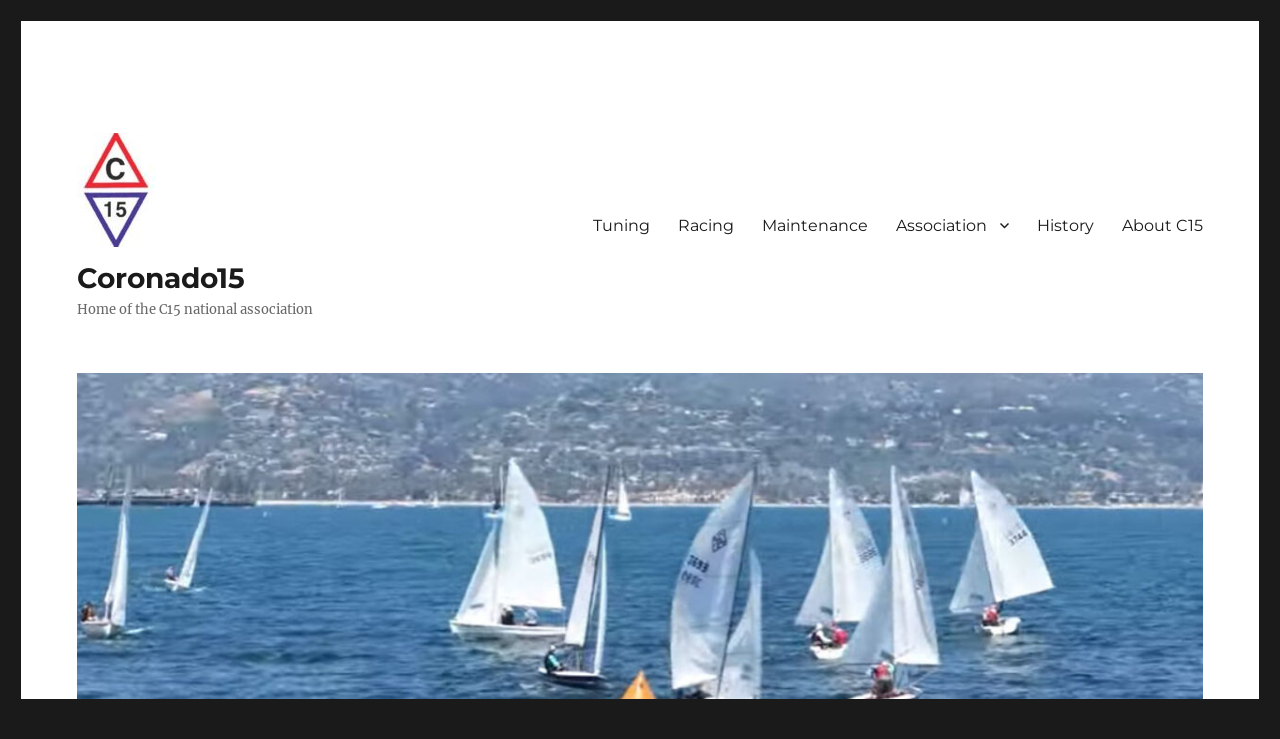

--- FILE ---
content_type: text/html; charset=UTF-8
request_url: http://www.coronado15.org/mod-and-maintenance-questions/
body_size: 43732
content:
<!DOCTYPE html>
<html lang="en" class="no-js">
<head>
	<meta charset="UTF-8">
	<meta name="viewport" content="width=device-width, initial-scale=1">
	<link rel="profile" href="https://gmpg.org/xfn/11">
		<link rel="pingback" href="http://www.coronado15.org/xmlrpc.php">
		<script>(function(html){html.className = html.className.replace(/\bno-js\b/,'js')})(document.documentElement);</script>
<title>Mod and Maintenance Questions &#8211; Coronado15</title>
<meta name='robots' content='max-image-preview:large' />
	<style>img:is([sizes="auto" i], [sizes^="auto," i]) { contain-intrinsic-size: 3000px 1500px }</style>
	<link rel="alternate" type="application/rss+xml" title="Coronado15 &raquo; Feed" href="http://www.coronado15.org/feed/" />
<link rel="alternate" type="application/rss+xml" title="Coronado15 &raquo; Comments Feed" href="http://www.coronado15.org/comments/feed/" />
<link rel="alternate" type="application/rss+xml" title="Coronado15 &raquo; Mod and Maintenance Questions Comments Feed" href="http://www.coronado15.org/mod-and-maintenance-questions/feed/" />
<script>
window._wpemojiSettings = {"baseUrl":"https:\/\/s.w.org\/images\/core\/emoji\/15.0.3\/72x72\/","ext":".png","svgUrl":"https:\/\/s.w.org\/images\/core\/emoji\/15.0.3\/svg\/","svgExt":".svg","source":{"concatemoji":"http:\/\/www.coronado15.org\/wp-includes\/js\/wp-emoji-release.min.js?ver=6.7.4"}};
/*! This file is auto-generated */
!function(i,n){var o,s,e;function c(e){try{var t={supportTests:e,timestamp:(new Date).valueOf()};sessionStorage.setItem(o,JSON.stringify(t))}catch(e){}}function p(e,t,n){e.clearRect(0,0,e.canvas.width,e.canvas.height),e.fillText(t,0,0);var t=new Uint32Array(e.getImageData(0,0,e.canvas.width,e.canvas.height).data),r=(e.clearRect(0,0,e.canvas.width,e.canvas.height),e.fillText(n,0,0),new Uint32Array(e.getImageData(0,0,e.canvas.width,e.canvas.height).data));return t.every(function(e,t){return e===r[t]})}function u(e,t,n){switch(t){case"flag":return n(e,"\ud83c\udff3\ufe0f\u200d\u26a7\ufe0f","\ud83c\udff3\ufe0f\u200b\u26a7\ufe0f")?!1:!n(e,"\ud83c\uddfa\ud83c\uddf3","\ud83c\uddfa\u200b\ud83c\uddf3")&&!n(e,"\ud83c\udff4\udb40\udc67\udb40\udc62\udb40\udc65\udb40\udc6e\udb40\udc67\udb40\udc7f","\ud83c\udff4\u200b\udb40\udc67\u200b\udb40\udc62\u200b\udb40\udc65\u200b\udb40\udc6e\u200b\udb40\udc67\u200b\udb40\udc7f");case"emoji":return!n(e,"\ud83d\udc26\u200d\u2b1b","\ud83d\udc26\u200b\u2b1b")}return!1}function f(e,t,n){var r="undefined"!=typeof WorkerGlobalScope&&self instanceof WorkerGlobalScope?new OffscreenCanvas(300,150):i.createElement("canvas"),a=r.getContext("2d",{willReadFrequently:!0}),o=(a.textBaseline="top",a.font="600 32px Arial",{});return e.forEach(function(e){o[e]=t(a,e,n)}),o}function t(e){var t=i.createElement("script");t.src=e,t.defer=!0,i.head.appendChild(t)}"undefined"!=typeof Promise&&(o="wpEmojiSettingsSupports",s=["flag","emoji"],n.supports={everything:!0,everythingExceptFlag:!0},e=new Promise(function(e){i.addEventListener("DOMContentLoaded",e,{once:!0})}),new Promise(function(t){var n=function(){try{var e=JSON.parse(sessionStorage.getItem(o));if("object"==typeof e&&"number"==typeof e.timestamp&&(new Date).valueOf()<e.timestamp+604800&&"object"==typeof e.supportTests)return e.supportTests}catch(e){}return null}();if(!n){if("undefined"!=typeof Worker&&"undefined"!=typeof OffscreenCanvas&&"undefined"!=typeof URL&&URL.createObjectURL&&"undefined"!=typeof Blob)try{var e="postMessage("+f.toString()+"("+[JSON.stringify(s),u.toString(),p.toString()].join(",")+"));",r=new Blob([e],{type:"text/javascript"}),a=new Worker(URL.createObjectURL(r),{name:"wpTestEmojiSupports"});return void(a.onmessage=function(e){c(n=e.data),a.terminate(),t(n)})}catch(e){}c(n=f(s,u,p))}t(n)}).then(function(e){for(var t in e)n.supports[t]=e[t],n.supports.everything=n.supports.everything&&n.supports[t],"flag"!==t&&(n.supports.everythingExceptFlag=n.supports.everythingExceptFlag&&n.supports[t]);n.supports.everythingExceptFlag=n.supports.everythingExceptFlag&&!n.supports.flag,n.DOMReady=!1,n.readyCallback=function(){n.DOMReady=!0}}).then(function(){return e}).then(function(){var e;n.supports.everything||(n.readyCallback(),(e=n.source||{}).concatemoji?t(e.concatemoji):e.wpemoji&&e.twemoji&&(t(e.twemoji),t(e.wpemoji)))}))}((window,document),window._wpemojiSettings);
</script>
<style id='wp-emoji-styles-inline-css'>

	img.wp-smiley, img.emoji {
		display: inline !important;
		border: none !important;
		box-shadow: none !important;
		height: 1em !important;
		width: 1em !important;
		margin: 0 0.07em !important;
		vertical-align: -0.1em !important;
		background: none !important;
		padding: 0 !important;
	}
</style>
<link rel='stylesheet' id='wp-block-library-css' href='http://www.coronado15.org/wp-includes/css/dist/block-library/style.min.css?ver=6.7.4' media='all' />
<style id='wp-block-library-theme-inline-css'>
.wp-block-audio :where(figcaption){color:#555;font-size:13px;text-align:center}.is-dark-theme .wp-block-audio :where(figcaption){color:#ffffffa6}.wp-block-audio{margin:0 0 1em}.wp-block-code{border:1px solid #ccc;border-radius:4px;font-family:Menlo,Consolas,monaco,monospace;padding:.8em 1em}.wp-block-embed :where(figcaption){color:#555;font-size:13px;text-align:center}.is-dark-theme .wp-block-embed :where(figcaption){color:#ffffffa6}.wp-block-embed{margin:0 0 1em}.blocks-gallery-caption{color:#555;font-size:13px;text-align:center}.is-dark-theme .blocks-gallery-caption{color:#ffffffa6}:root :where(.wp-block-image figcaption){color:#555;font-size:13px;text-align:center}.is-dark-theme :root :where(.wp-block-image figcaption){color:#ffffffa6}.wp-block-image{margin:0 0 1em}.wp-block-pullquote{border-bottom:4px solid;border-top:4px solid;color:currentColor;margin-bottom:1.75em}.wp-block-pullquote cite,.wp-block-pullquote footer,.wp-block-pullquote__citation{color:currentColor;font-size:.8125em;font-style:normal;text-transform:uppercase}.wp-block-quote{border-left:.25em solid;margin:0 0 1.75em;padding-left:1em}.wp-block-quote cite,.wp-block-quote footer{color:currentColor;font-size:.8125em;font-style:normal;position:relative}.wp-block-quote:where(.has-text-align-right){border-left:none;border-right:.25em solid;padding-left:0;padding-right:1em}.wp-block-quote:where(.has-text-align-center){border:none;padding-left:0}.wp-block-quote.is-large,.wp-block-quote.is-style-large,.wp-block-quote:where(.is-style-plain){border:none}.wp-block-search .wp-block-search__label{font-weight:700}.wp-block-search__button{border:1px solid #ccc;padding:.375em .625em}:where(.wp-block-group.has-background){padding:1.25em 2.375em}.wp-block-separator.has-css-opacity{opacity:.4}.wp-block-separator{border:none;border-bottom:2px solid;margin-left:auto;margin-right:auto}.wp-block-separator.has-alpha-channel-opacity{opacity:1}.wp-block-separator:not(.is-style-wide):not(.is-style-dots){width:100px}.wp-block-separator.has-background:not(.is-style-dots){border-bottom:none;height:1px}.wp-block-separator.has-background:not(.is-style-wide):not(.is-style-dots){height:2px}.wp-block-table{margin:0 0 1em}.wp-block-table td,.wp-block-table th{word-break:normal}.wp-block-table :where(figcaption){color:#555;font-size:13px;text-align:center}.is-dark-theme .wp-block-table :where(figcaption){color:#ffffffa6}.wp-block-video :where(figcaption){color:#555;font-size:13px;text-align:center}.is-dark-theme .wp-block-video :where(figcaption){color:#ffffffa6}.wp-block-video{margin:0 0 1em}:root :where(.wp-block-template-part.has-background){margin-bottom:0;margin-top:0;padding:1.25em 2.375em}
</style>
<link rel='stylesheet' id='font-awesome-css' href='http://www.coronado15.org/wp-content/plugins/contact-widgets/assets/css/font-awesome.min.css?ver=4.7.0' media='all' />
<style id='classic-theme-styles-inline-css'>
/*! This file is auto-generated */
.wp-block-button__link{color:#fff;background-color:#32373c;border-radius:9999px;box-shadow:none;text-decoration:none;padding:calc(.667em + 2px) calc(1.333em + 2px);font-size:1.125em}.wp-block-file__button{background:#32373c;color:#fff;text-decoration:none}
</style>
<style id='global-styles-inline-css'>
:root{--wp--preset--aspect-ratio--square: 1;--wp--preset--aspect-ratio--4-3: 4/3;--wp--preset--aspect-ratio--3-4: 3/4;--wp--preset--aspect-ratio--3-2: 3/2;--wp--preset--aspect-ratio--2-3: 2/3;--wp--preset--aspect-ratio--16-9: 16/9;--wp--preset--aspect-ratio--9-16: 9/16;--wp--preset--color--black: #000000;--wp--preset--color--cyan-bluish-gray: #abb8c3;--wp--preset--color--white: #fff;--wp--preset--color--pale-pink: #f78da7;--wp--preset--color--vivid-red: #cf2e2e;--wp--preset--color--luminous-vivid-orange: #ff6900;--wp--preset--color--luminous-vivid-amber: #fcb900;--wp--preset--color--light-green-cyan: #7bdcb5;--wp--preset--color--vivid-green-cyan: #00d084;--wp--preset--color--pale-cyan-blue: #8ed1fc;--wp--preset--color--vivid-cyan-blue: #0693e3;--wp--preset--color--vivid-purple: #9b51e0;--wp--preset--color--dark-gray: #1a1a1a;--wp--preset--color--medium-gray: #686868;--wp--preset--color--light-gray: #e5e5e5;--wp--preset--color--blue-gray: #4d545c;--wp--preset--color--bright-blue: #007acc;--wp--preset--color--light-blue: #9adffd;--wp--preset--color--dark-brown: #402b30;--wp--preset--color--medium-brown: #774e24;--wp--preset--color--dark-red: #640c1f;--wp--preset--color--bright-red: #ff675f;--wp--preset--color--yellow: #ffef8e;--wp--preset--gradient--vivid-cyan-blue-to-vivid-purple: linear-gradient(135deg,rgba(6,147,227,1) 0%,rgb(155,81,224) 100%);--wp--preset--gradient--light-green-cyan-to-vivid-green-cyan: linear-gradient(135deg,rgb(122,220,180) 0%,rgb(0,208,130) 100%);--wp--preset--gradient--luminous-vivid-amber-to-luminous-vivid-orange: linear-gradient(135deg,rgba(252,185,0,1) 0%,rgba(255,105,0,1) 100%);--wp--preset--gradient--luminous-vivid-orange-to-vivid-red: linear-gradient(135deg,rgba(255,105,0,1) 0%,rgb(207,46,46) 100%);--wp--preset--gradient--very-light-gray-to-cyan-bluish-gray: linear-gradient(135deg,rgb(238,238,238) 0%,rgb(169,184,195) 100%);--wp--preset--gradient--cool-to-warm-spectrum: linear-gradient(135deg,rgb(74,234,220) 0%,rgb(151,120,209) 20%,rgb(207,42,186) 40%,rgb(238,44,130) 60%,rgb(251,105,98) 80%,rgb(254,248,76) 100%);--wp--preset--gradient--blush-light-purple: linear-gradient(135deg,rgb(255,206,236) 0%,rgb(152,150,240) 100%);--wp--preset--gradient--blush-bordeaux: linear-gradient(135deg,rgb(254,205,165) 0%,rgb(254,45,45) 50%,rgb(107,0,62) 100%);--wp--preset--gradient--luminous-dusk: linear-gradient(135deg,rgb(255,203,112) 0%,rgb(199,81,192) 50%,rgb(65,88,208) 100%);--wp--preset--gradient--pale-ocean: linear-gradient(135deg,rgb(255,245,203) 0%,rgb(182,227,212) 50%,rgb(51,167,181) 100%);--wp--preset--gradient--electric-grass: linear-gradient(135deg,rgb(202,248,128) 0%,rgb(113,206,126) 100%);--wp--preset--gradient--midnight: linear-gradient(135deg,rgb(2,3,129) 0%,rgb(40,116,252) 100%);--wp--preset--font-size--small: 13px;--wp--preset--font-size--medium: 20px;--wp--preset--font-size--large: 36px;--wp--preset--font-size--x-large: 42px;--wp--preset--spacing--20: 0.44rem;--wp--preset--spacing--30: 0.67rem;--wp--preset--spacing--40: 1rem;--wp--preset--spacing--50: 1.5rem;--wp--preset--spacing--60: 2.25rem;--wp--preset--spacing--70: 3.38rem;--wp--preset--spacing--80: 5.06rem;--wp--preset--shadow--natural: 6px 6px 9px rgba(0, 0, 0, 0.2);--wp--preset--shadow--deep: 12px 12px 50px rgba(0, 0, 0, 0.4);--wp--preset--shadow--sharp: 6px 6px 0px rgba(0, 0, 0, 0.2);--wp--preset--shadow--outlined: 6px 6px 0px -3px rgba(255, 255, 255, 1), 6px 6px rgba(0, 0, 0, 1);--wp--preset--shadow--crisp: 6px 6px 0px rgba(0, 0, 0, 1);}:where(.is-layout-flex){gap: 0.5em;}:where(.is-layout-grid){gap: 0.5em;}body .is-layout-flex{display: flex;}.is-layout-flex{flex-wrap: wrap;align-items: center;}.is-layout-flex > :is(*, div){margin: 0;}body .is-layout-grid{display: grid;}.is-layout-grid > :is(*, div){margin: 0;}:where(.wp-block-columns.is-layout-flex){gap: 2em;}:where(.wp-block-columns.is-layout-grid){gap: 2em;}:where(.wp-block-post-template.is-layout-flex){gap: 1.25em;}:where(.wp-block-post-template.is-layout-grid){gap: 1.25em;}.has-black-color{color: var(--wp--preset--color--black) !important;}.has-cyan-bluish-gray-color{color: var(--wp--preset--color--cyan-bluish-gray) !important;}.has-white-color{color: var(--wp--preset--color--white) !important;}.has-pale-pink-color{color: var(--wp--preset--color--pale-pink) !important;}.has-vivid-red-color{color: var(--wp--preset--color--vivid-red) !important;}.has-luminous-vivid-orange-color{color: var(--wp--preset--color--luminous-vivid-orange) !important;}.has-luminous-vivid-amber-color{color: var(--wp--preset--color--luminous-vivid-amber) !important;}.has-light-green-cyan-color{color: var(--wp--preset--color--light-green-cyan) !important;}.has-vivid-green-cyan-color{color: var(--wp--preset--color--vivid-green-cyan) !important;}.has-pale-cyan-blue-color{color: var(--wp--preset--color--pale-cyan-blue) !important;}.has-vivid-cyan-blue-color{color: var(--wp--preset--color--vivid-cyan-blue) !important;}.has-vivid-purple-color{color: var(--wp--preset--color--vivid-purple) !important;}.has-black-background-color{background-color: var(--wp--preset--color--black) !important;}.has-cyan-bluish-gray-background-color{background-color: var(--wp--preset--color--cyan-bluish-gray) !important;}.has-white-background-color{background-color: var(--wp--preset--color--white) !important;}.has-pale-pink-background-color{background-color: var(--wp--preset--color--pale-pink) !important;}.has-vivid-red-background-color{background-color: var(--wp--preset--color--vivid-red) !important;}.has-luminous-vivid-orange-background-color{background-color: var(--wp--preset--color--luminous-vivid-orange) !important;}.has-luminous-vivid-amber-background-color{background-color: var(--wp--preset--color--luminous-vivid-amber) !important;}.has-light-green-cyan-background-color{background-color: var(--wp--preset--color--light-green-cyan) !important;}.has-vivid-green-cyan-background-color{background-color: var(--wp--preset--color--vivid-green-cyan) !important;}.has-pale-cyan-blue-background-color{background-color: var(--wp--preset--color--pale-cyan-blue) !important;}.has-vivid-cyan-blue-background-color{background-color: var(--wp--preset--color--vivid-cyan-blue) !important;}.has-vivid-purple-background-color{background-color: var(--wp--preset--color--vivid-purple) !important;}.has-black-border-color{border-color: var(--wp--preset--color--black) !important;}.has-cyan-bluish-gray-border-color{border-color: var(--wp--preset--color--cyan-bluish-gray) !important;}.has-white-border-color{border-color: var(--wp--preset--color--white) !important;}.has-pale-pink-border-color{border-color: var(--wp--preset--color--pale-pink) !important;}.has-vivid-red-border-color{border-color: var(--wp--preset--color--vivid-red) !important;}.has-luminous-vivid-orange-border-color{border-color: var(--wp--preset--color--luminous-vivid-orange) !important;}.has-luminous-vivid-amber-border-color{border-color: var(--wp--preset--color--luminous-vivid-amber) !important;}.has-light-green-cyan-border-color{border-color: var(--wp--preset--color--light-green-cyan) !important;}.has-vivid-green-cyan-border-color{border-color: var(--wp--preset--color--vivid-green-cyan) !important;}.has-pale-cyan-blue-border-color{border-color: var(--wp--preset--color--pale-cyan-blue) !important;}.has-vivid-cyan-blue-border-color{border-color: var(--wp--preset--color--vivid-cyan-blue) !important;}.has-vivid-purple-border-color{border-color: var(--wp--preset--color--vivid-purple) !important;}.has-vivid-cyan-blue-to-vivid-purple-gradient-background{background: var(--wp--preset--gradient--vivid-cyan-blue-to-vivid-purple) !important;}.has-light-green-cyan-to-vivid-green-cyan-gradient-background{background: var(--wp--preset--gradient--light-green-cyan-to-vivid-green-cyan) !important;}.has-luminous-vivid-amber-to-luminous-vivid-orange-gradient-background{background: var(--wp--preset--gradient--luminous-vivid-amber-to-luminous-vivid-orange) !important;}.has-luminous-vivid-orange-to-vivid-red-gradient-background{background: var(--wp--preset--gradient--luminous-vivid-orange-to-vivid-red) !important;}.has-very-light-gray-to-cyan-bluish-gray-gradient-background{background: var(--wp--preset--gradient--very-light-gray-to-cyan-bluish-gray) !important;}.has-cool-to-warm-spectrum-gradient-background{background: var(--wp--preset--gradient--cool-to-warm-spectrum) !important;}.has-blush-light-purple-gradient-background{background: var(--wp--preset--gradient--blush-light-purple) !important;}.has-blush-bordeaux-gradient-background{background: var(--wp--preset--gradient--blush-bordeaux) !important;}.has-luminous-dusk-gradient-background{background: var(--wp--preset--gradient--luminous-dusk) !important;}.has-pale-ocean-gradient-background{background: var(--wp--preset--gradient--pale-ocean) !important;}.has-electric-grass-gradient-background{background: var(--wp--preset--gradient--electric-grass) !important;}.has-midnight-gradient-background{background: var(--wp--preset--gradient--midnight) !important;}.has-small-font-size{font-size: var(--wp--preset--font-size--small) !important;}.has-medium-font-size{font-size: var(--wp--preset--font-size--medium) !important;}.has-large-font-size{font-size: var(--wp--preset--font-size--large) !important;}.has-x-large-font-size{font-size: var(--wp--preset--font-size--x-large) !important;}
:where(.wp-block-post-template.is-layout-flex){gap: 1.25em;}:where(.wp-block-post-template.is-layout-grid){gap: 1.25em;}
:where(.wp-block-columns.is-layout-flex){gap: 2em;}:where(.wp-block-columns.is-layout-grid){gap: 2em;}
:root :where(.wp-block-pullquote){font-size: 1.5em;line-height: 1.6;}
</style>
<link rel='stylesheet' id='responsive-lightbox-swipebox-css' href='http://www.coronado15.org/wp-content/plugins/responsive-lightbox/assets/swipebox/swipebox.min.css?ver=2.5.0' media='all' />
<link rel='stylesheet' id='twentysixteen-fonts-css' href='http://www.coronado15.org/wp-content/themes/twentysixteen/fonts/merriweather-plus-montserrat-plus-inconsolata.css?ver=20230328' media='all' />
<link rel='stylesheet' id='genericons-css' href='http://www.coronado15.org/wp-content/themes/twentysixteen/genericons/genericons.css?ver=20201208' media='all' />
<link rel='stylesheet' id='twentysixteen-style-css' href='http://www.coronado15.org/wp-content/themes/twentysixteen/style.css?ver=20240716' media='all' />
<link rel='stylesheet' id='twentysixteen-block-style-css' href='http://www.coronado15.org/wp-content/themes/twentysixteen/css/blocks.css?ver=20240117' media='all' />
<!--[if lt IE 10]>
<link rel='stylesheet' id='twentysixteen-ie-css' href='http://www.coronado15.org/wp-content/themes/twentysixteen/css/ie.css?ver=20170530' media='all' />
<![endif]-->
<!--[if lt IE 9]>
<link rel='stylesheet' id='twentysixteen-ie8-css' href='http://www.coronado15.org/wp-content/themes/twentysixteen/css/ie8.css?ver=20170530' media='all' />
<![endif]-->
<!--[if lt IE 8]>
<link rel='stylesheet' id='twentysixteen-ie7-css' href='http://www.coronado15.org/wp-content/themes/twentysixteen/css/ie7.css?ver=20170530' media='all' />
<![endif]-->
<style id='akismet-widget-style-inline-css'>

			.a-stats {
				--akismet-color-mid-green: #357b49;
				--akismet-color-white: #fff;
				--akismet-color-light-grey: #f6f7f7;

				max-width: 350px;
				width: auto;
			}

			.a-stats * {
				all: unset;
				box-sizing: border-box;
			}

			.a-stats strong {
				font-weight: 600;
			}

			.a-stats a.a-stats__link,
			.a-stats a.a-stats__link:visited,
			.a-stats a.a-stats__link:active {
				background: var(--akismet-color-mid-green);
				border: none;
				box-shadow: none;
				border-radius: 8px;
				color: var(--akismet-color-white);
				cursor: pointer;
				display: block;
				font-family: -apple-system, BlinkMacSystemFont, 'Segoe UI', 'Roboto', 'Oxygen-Sans', 'Ubuntu', 'Cantarell', 'Helvetica Neue', sans-serif;
				font-weight: 500;
				padding: 12px;
				text-align: center;
				text-decoration: none;
				transition: all 0.2s ease;
			}

			/* Extra specificity to deal with TwentyTwentyOne focus style */
			.widget .a-stats a.a-stats__link:focus {
				background: var(--akismet-color-mid-green);
				color: var(--akismet-color-white);
				text-decoration: none;
			}

			.a-stats a.a-stats__link:hover {
				filter: brightness(110%);
				box-shadow: 0 4px 12px rgba(0, 0, 0, 0.06), 0 0 2px rgba(0, 0, 0, 0.16);
			}

			.a-stats .count {
				color: var(--akismet-color-white);
				display: block;
				font-size: 1.5em;
				line-height: 1.4;
				padding: 0 13px;
				white-space: nowrap;
			}
		
</style>
<link rel='stylesheet' id='wpcw-css' href='http://www.coronado15.org/wp-content/plugins/contact-widgets/assets/css/style.min.css?ver=1.0.1' media='all' />
<script src="http://www.coronado15.org/wp-includes/js/jquery/jquery.min.js?ver=3.7.1" id="jquery-core-js"></script>
<script src="http://www.coronado15.org/wp-includes/js/jquery/jquery-migrate.min.js?ver=3.4.1" id="jquery-migrate-js"></script>
<script src="http://www.coronado15.org/wp-content/plugins/responsive-lightbox/assets/swipebox/jquery.swipebox.min.js?ver=2.5.0" id="responsive-lightbox-swipebox-js"></script>
<script src="http://www.coronado15.org/wp-includes/js/underscore.min.js?ver=1.13.7" id="underscore-js"></script>
<script src="http://www.coronado15.org/wp-content/plugins/responsive-lightbox/assets/infinitescroll/infinite-scroll.pkgd.min.js?ver=6.7.4" id="responsive-lightbox-infinite-scroll-js"></script>
<script id="responsive-lightbox-js-before">
var rlArgs = {"script":"swipebox","selector":"lightbox","customEvents":"","activeGalleries":true,"animation":true,"hideCloseButtonOnMobile":false,"removeBarsOnMobile":false,"hideBars":true,"hideBarsDelay":5000,"videoMaxWidth":1080,"useSVG":true,"loopAtEnd":false,"woocommerce_gallery":false,"ajaxurl":"http:\/\/www.coronado15.org\/wp-admin\/admin-ajax.php","nonce":"6f5c372a86","preview":false,"postId":15,"scriptExtension":false};
</script>
<script src="http://www.coronado15.org/wp-content/plugins/responsive-lightbox/js/front.js?ver=2.5.0" id="responsive-lightbox-js"></script>
<!--[if lt IE 9]>
<script src="http://www.coronado15.org/wp-content/themes/twentysixteen/js/html5.js?ver=3.7.3" id="twentysixteen-html5-js"></script>
<![endif]-->
<script id="twentysixteen-script-js-extra">
var screenReaderText = {"expand":"expand child menu","collapse":"collapse child menu"};
</script>
<script src="http://www.coronado15.org/wp-content/themes/twentysixteen/js/functions.js?ver=20230629" id="twentysixteen-script-js" defer data-wp-strategy="defer"></script>
<link rel="https://api.w.org/" href="http://www.coronado15.org/wp-json/" /><link rel="alternate" title="JSON" type="application/json" href="http://www.coronado15.org/wp-json/wp/v2/posts/15" /><link rel="EditURI" type="application/rsd+xml" title="RSD" href="http://www.coronado15.org/xmlrpc.php?rsd" />
<meta name="generator" content="WordPress 6.7.4" />
<link rel="canonical" href="http://www.coronado15.org/mod-and-maintenance-questions/" />
<link rel='shortlink' href='http://www.coronado15.org/?p=15' />
<link rel="alternate" title="oEmbed (JSON)" type="application/json+oembed" href="http://www.coronado15.org/wp-json/oembed/1.0/embed?url=http%3A%2F%2Fwww.coronado15.org%2Fmod-and-maintenance-questions%2F" />
<link rel="alternate" title="oEmbed (XML)" type="text/xml+oembed" href="http://www.coronado15.org/wp-json/oembed/1.0/embed?url=http%3A%2F%2Fwww.coronado15.org%2Fmod-and-maintenance-questions%2F&#038;format=xml" />
<link rel="icon" href="http://www.coronado15.org/wp-content/uploads/2016/07/cropped-c15-1-150x150.jpg" sizes="32x32" />
<link rel="icon" href="http://www.coronado15.org/wp-content/uploads/2016/07/cropped-c15-1-e1479000812979.jpg" sizes="192x192" />
<link rel="apple-touch-icon" href="http://www.coronado15.org/wp-content/uploads/2016/07/cropped-c15-1-e1479000812979.jpg" />
<meta name="msapplication-TileImage" content="http://www.coronado15.org/wp-content/uploads/2016/07/cropped-c15-1-e1479000812979.jpg" />
</head>

<body class="post-template-default single single-post postid-15 single-format-standard wp-custom-logo wp-embed-responsive fl-builder-lite-2-8-6-1 group-blog no-sidebar">
<div id="page" class="site">
	<div class="site-inner">
		<a class="skip-link screen-reader-text" href="#content">
			Skip to content		</a>

		<header id="masthead" class="site-header">
			<div class="site-header-main">
				<div class="site-branding">
					<a href="http://www.coronado15.org/" class="custom-logo-link" rel="home"><img width="78" height="114" src="http://www.coronado15.org/wp-content/uploads/2016/07/cropped-c15-1-e1479000812979.jpg" class="custom-logo" alt="Coronado15" decoding="async" /></a>
											<p class="site-title"><a href="http://www.coronado15.org/" rel="home">Coronado15</a></p>
												<p class="site-description">Home of the C15 national association</p>
									</div><!-- .site-branding -->

									<button id="menu-toggle" class="menu-toggle">Menu</button>

					<div id="site-header-menu" class="site-header-menu">
													<nav id="site-navigation" class="main-navigation" aria-label="Primary Menu">
								<div class="menu-top-menu-container"><ul id="menu-top-menu" class="primary-menu"><li id="menu-item-324" class="menu-item menu-item-type-post_type menu-item-object-page menu-item-324"><a href="http://www.coronado15.org/tuning/">Tuning</a></li>
<li id="menu-item-314" class="menu-item menu-item-type-post_type menu-item-object-page menu-item-314"><a href="http://www.coronado15.org/racing/">Racing</a></li>
<li id="menu-item-283" class="menu-item menu-item-type-post_type menu-item-object-page menu-item-283"><a href="http://www.coronado15.org/maintenance/">Maintenance</a></li>
<li id="menu-item-320" class="menu-item menu-item-type-post_type menu-item-object-page menu-item-has-children menu-item-320"><a href="http://www.coronado15.org/meeting-minutes/">Association</a>
<ul class="sub-menu">
	<li id="menu-item-404" class="menu-item menu-item-type-post_type menu-item-object-post menu-item-404"><a href="http://www.coronado15.org/c15-assoc-membership-form/">Membership form</a></li>
</ul>
</li>
<li id="menu-item-98" class="menu-item menu-item-type-taxonomy menu-item-object-category menu-item-98"><a href="http://www.coronado15.org/category/about-the-c15/history/">History</a></li>
<li id="menu-item-327" class="menu-item menu-item-type-post_type menu-item-object-page menu-item-327"><a href="http://www.coronado15.org/about-c15/">About C15</a></li>
</ul></div>							</nav><!-- .main-navigation -->
						
											</div><!-- .site-header-menu -->
							</div><!-- .site-header-main -->

											<div class="header-image">
					<a href="http://www.coronado15.org/" rel="home">
						<img src="http://www.coronado15.org/wp-content/uploads/2025/02/cropped-C-15s.jpg" width="1200" height="450" alt="Coronado15" sizes="(max-width: 709px) 85vw, (max-width: 909px) 81vw, (max-width: 1362px) 88vw, 1200px" srcset="http://www.coronado15.org/wp-content/uploads/2025/02/cropped-C-15s.jpg 1200w, http://www.coronado15.org/wp-content/uploads/2025/02/cropped-C-15s-300x113.jpg 300w, http://www.coronado15.org/wp-content/uploads/2025/02/cropped-C-15s-1024x384.jpg 1024w, http://www.coronado15.org/wp-content/uploads/2025/02/cropped-C-15s-768x288.jpg 768w" decoding="async" fetchpriority="high" />					</a>
				</div><!-- .header-image -->
					</header><!-- .site-header -->

		<div id="content" class="site-content">

<div id="primary" class="content-area">
	<main id="main" class="site-main">
		
<article id="post-15" class="post-15 post type-post status-publish format-standard hentry category-maintenance">
	<header class="entry-header">
		<h1 class="entry-title">Mod and Maintenance Questions</h1>	</header><!-- .entry-header -->

	
	
	<div class="entry-content">
		<p>&nbsp;</p>
<p><a name="POST17"></a>By <strong><a href="mailto:phrrld@ttuhsc.edu">Richard Dickerson</a></strong> on <strong>Friday, May 8, 1998 &#8211; 10:51 am</strong>:</p>
<p>I have an older C-15 with the center sheeting arrangement with traveler. Is it worth my time and money to convert this rig to a stern sheeting arrangement? I am also interested in buying used C-15 sails as my sails are quite worn. I also need a trapeze set up for this boat. <a name="POST19"></a></p>
<hr />
<p><a name="POST19"></a>By <strong><a href="mailto:prj@gte.net">John Payne</a></strong> on <strong>Saturday, May 9, 1998 &#8211; 07:02 am</strong>:</p>
<p>Richard</p>
<p>Personally I think it&#8217;s a very good idea to convert to stern sheeting. It&#8217;s easy to do, and makes the cockpit area much more roomy and easy to move around in &#8212; thus easier to sail. Instructions (with a drawing) on how to do this can be found in Mark Elliot&#8217;s tuning guide in the &#8220;Tuning Guide&#8221; section of the website. There is also info there on trap rigging.</p>
<p>As for sails, I know for a fact that North and Ullman make very good C-15 sails. There are probably others. We have a link directly into North from the &#8220;links&#8221; seciton of web. Good Luck.</p>
<p>John Payne</p>
<p><a name="POST14"></a></p>
<hr />
<p><a name="POST14"></a>By <strong><a href="mailto:chuck@nocal.com">Chuck Emer</a></strong> on <strong>Monday, May 4, 1998 &#8211; 08:04 pm</strong>:</p>
<p>I recently got a &#8217;77 C-15 with trailer. My first one. The only draw back is it doesn&#8217;t have a rudder or center board. I found a local boat yard that has some used sails. The hull is in good shape but the rest was in pretty rough condition. I&#8217;m looking for info on making my own rudder and possibly center board, or buying used ones&#8230;. The latter would be preferable.</p>
<p>Thanks&#8230;..Chuck <a name="POST16"></a></p>
<hr />
<p><a name="POST16"></a>By <strong><a href="mailto:prj@gte.net">John Payne</a></strong> on <strong>Tuesday, May 5, 1998 &#8211; 07:40 pm</strong>:</p>
<p>The new ones from Catalina are actually pretty good, and not horribly expensive. Seems like centerboards and rudders run in the neighborhood of $150 each. You can get them from any Catalina dealer.</p>
<p>I also know several people have built their own. Mike Riemann, Steve Stark &#8212; jump in here guys and give Chuck here some advice. <a name="POST21"></a></p>
<hr />
<p><a name="POST21"></a>By <strong><a href="mailto:mriemann@cyberlink.bc.ca">Michael Riemann</a></strong> on <strong>Wednesday, May 13, 1998 &#8211; 09:43 pm</strong>:</p>
<p>Hi Chuck:</p>
<p>I agree with John Payne&#8217;s response to your rudder/centreboard question.<br />
The new current factory glass boards can be improved a lot by removing molding ridges and by reshaping the leading edge to a parabolic shape (like a bullet).<br />
Likewise, at the aft edge reshape to a sharp trailing edge, with the last quarter of the board (sides) flat, without any camber. Following that pay careful attention to<br />
fitting the centreboard to the trunk &#8211; this will pay big dividends in terms of pointing and boat speed. Basically, you want it to be gybing at the leading edge and with<br />
minimal clearance at the aft edge within the trunk area. The C-15 Tuning Guide, the &#8220;Cookbook&#8221; describes this operation in great detail. If you do the above<br />
described work on factory glass boards you should end with nearly similar performance to a good custom board. For rudders, reshaping would be similar as for<br />
centreboards.<br />
However, if you really want to build your own here is what you may consider:<br />
Laminate strips together ( about 2&#8243; wide and nearly 1&#8243;thick) of select grain Honduras mahogany, ribbon grain where most of the grain is close and nearly parallel for<br />
max. strength. Use Epoxy resin or water proof wood glue for laminating.<br />
Now the fun starts. After the outline of the board has been cut you may need a block plane, a couple of spoke shaves (similar to a wood plane but with handles on<br />
each side), several templates of the cross sectional shape or foil section you have selected, finishing sander and lot&#8217;s of patience.Due to centreboards outline in plan<br />
view you will need several templates at different stations to keep checking for the proper camber or shape as you are progressing with shaping the foil section. This<br />
is can be rather slow and is definitely not nearly as much fun as sailing !!. But it must be as precise as possible as both sides of the foil must be identical ! Also, keep<br />
close to maximum thickness as allowed by class rules.<br />
Once you are satisfied with the shape, then you will need to seal it with a good quality Epoxy Resin (West System is a good example). Following, fibreglass cloth ( I<br />
used 2 layers of high density e-glass) and more resin should cover the entire board. Try to keep the resin to a minimum, saturate and then nearly scrape dry to keep<br />
weight to a minimum. Then apply several flow coats of resin to level out the glass weave and minor imperfections, sanding in between.You want just enough resin to<br />
end up with a very smooth, glass like finish, without visible waviness, final sanding with 600 grit wet paper and optional white Polyurethane Catalyzed paint finish.<br />
Over the years I built about forty boards and a well turned out board can be satisfying to the eye and can improve sailing performance, but does it ever take time to<br />
complete.<br />
Advantages of a good custom board:<br />
light weight, well under 10lbs. &#8211; factory glass version, 12-14 lbs<br />
stiff &#8211; most notable in a breeze with crew on wire, possibly higher pointing<br />
Disadvantages: incredibly tedious to build<br />
expensive to buy &#8211; Larry Tuttle of Waterat Boats in Calif.<br />
If you&#8217;re still keen on building your own let me know and I will send you the cross sectional templates. Good luck and good sailing !<br />
Michael Riemann, CAN 3255<br />
<a name="POST22"></a></p>
<hr />
<p><a name="POST22"></a>By <strong><a href="mailto:jeffclarke@earthlink.net">Jeff clarke</a></strong> on <strong>Friday, May 15, 1998 &#8211; 02:14 pm</strong>:</p>
<p>Need to repair or replace mast for my C-15. I broke it at the partners, about 16&#8243; above the base. Can I sleeve it, and buy a short piece of mast extrusion, or should I replace the entire mast?</p>
<p>Jeff Clarke (in Bay City, Michigan) <a name="POST23"></a></p>
<hr />
<p><a name="POST23"></a>By <strong><a href="mailto:mtemp@ibm.net">MarkT</a></strong> on <strong>Saturday, May 16, 1998 &#8211; 07:59 am</strong>:</p>
<p>Looking for a source of a C15 boat cover. Once I<br />
found a web page advertising covers for many different<br />
classes, including the C15, and the prices seemed<br />
pretty good.</p>
<p>Anyone know of a source with reasonable prices?</p>
<p>Thanks,<br />
Mark<br />
C-15 3512 <a name="POST24"></a></p>
<hr />
<p><a name="POST24"></a>By <strong><a href="mailto:prj@gte.net">John Payne</a></strong> on <strong>Sunday, May 17, 1998 &#8211; 06:15 pm</strong>:</p>
<p>Mainsheet Magazine (an excellent magazine for C-15s and all Catalina sailboats &#8212; free for all members of the C-15 North American Assn.) carries an ad from Rooke Sails for C-15 covers. The ad says they are acrylic, lighter, and last longer &#8212; though it doesn&#8217;t say what it lasts longer than.</p>
<p>Anyone have experience with these covers?</p>
<p>address for Rooke Sails is 1744 Prescott So., Memphis TN, 38111. 901-744-8500.</p>
<p><a name="POST25"></a></p>
<hr />
<p><a name="POST25"></a>By <strong><a href="mailto:prj@gte.net">John Payne</a></strong> on <strong>Sunday, May 17, 1998 &#8211; 07:40 pm</strong>:</p>
<p>Jeff, sorry to hear about your mast. I am very empathetic as I broke mine in the same place summer before last. I had those darned rubber coated shrouds. With those you can&#8217;t see the rust which fortells the impending doom.</p>
<p>For myself, I bought a new mast extrusion from my local Catalina dealer. Seems like it cost about $300, but I activly don&#8217;t remember how much sailboat things really cost. I did get it a bit cheaper by waiting for some big boat to be delivered so the mast could go in the same shipment. I&#8217;m sure you can work out a similar deal with you local dealer. I spent a saturday taking all stuff the old mast and installing on the new.</p>
<p>Tom (the C-15 guy) Forgue here in the Dallas area has had some luck getting masts welded. You need some additional mast section as you have to cut out the bent parts. The class rules don&#8217;t allow any mods for the purpose of stiffening the mast above the gooseneck. Tom says he&#8217;ll be glad to talk to you about all this anytime(214-398-4276).</p>
<p>The best bet is to find an old boat and buy the mast &#8212; with all the fittings &#8212; for a hundred bucks or so.</p>
<p>Good Luck. <a name="POST26"></a></p>
<hr />
<p><a name="POST26"></a>By <strong><a href="mailto:mccoy@antweb.dseg.ti.com">Marisa McCoy</a></strong> on <strong>Monday, May 18, 1998 &#8211; 10:00 am</strong>:</p>
<p>Regarding C-15 covers, here are two places to check out:</p>
<p>Rooke Sails<br />
http://www.rookesails.com</p>
<p>Sailors&#8217; Tailor (has excellent information re: covers in general)<br />
http://www.beanbag.com/sailor</p>
<p>We have a white acrylic cover from Rooke. Workmanship looks good. Since the cover is &lt; 1 month old, can&#8217;t really speak to its durability yet. It looks sharp and keeps everything covered up (and keeps the cat out of the boat). <a name="POST27"></a></p>
<hr />
<p><a name="POST27"></a>By <strong><a href="mailto:bobwms@MagicEntry.Net">Bob Williams</a></strong> on <strong>Thursday, May 21, 1998 &#8211; 07:22 am</strong>:</p>
<p>I have had a Sailor Tailor cover for two years now, and like it. It works well on the road for travel, and can also be used for yard storage by dropping the boom into the boat. I think the price was about $325.00 including shipping, and it has held up well so far. <a name="POST31"></a></p>
<hr />
<p><a name="POST31"></a>By <strong><a href="mailto:koakes@longisland.com">Aaron Padin</a></strong> on <strong>Monday, June 1, 1998 &#8211; 08:04 pm</strong>:</p>
<p>I just got a C-15 and we took it out yesterday in about<br />
25 knot winds and capsized. The boat filled with water lucky for us there was a dock nearby and we got most of the water out and planned to dock it there for the night. We came back in about hour or so and it capsized tied to the dock. I realize there is a leak someplace but where? Does the boat require extra flotation, and if so whats the best place for it? Do you know of common problems that I should be aware of, and of any references I can get about the boat. Thanks for any help you can give me.</p>
<p><a name="POST32"></a></p>
<hr />
<p><a name="POST32"></a>By <strong><a href="mailto:prj@gte.net">John Payne</a></strong> on <strong>Wednesday, June 3, 1998 &#8211; 10:29 pm</strong>:</p>
<p>Aaron, first of all this website is a very good place to get info about the boat &#8212; especially from people with experience sailing (and fixing) C-15s.</p>
<p>Sailing a C15 (or any performance dingey) in 25 knot wind is challenging. Capsizing is easy to do, we&#8217;ve all done it. As you know, the floors of C-15s are above the waterline thus the boats are self-bailing. They also have internal floatation so they can&#8217;t really sink. Usually after capsizing all you have to do is uncleat main and jib, hang onto the centerboard, pull the boat rightside up, get in and get going.</p>
<p>Sometimes leaks do develop in the hull. The most likely place is the drain-plug itself. Make sure it fits very tightly. The next most common area for leaks are the screws around the centerboard gasket. Turn the boat upside down and see if any of these screws are missing or turn freely. Next place (I&#8217;ve heard of but it&#8217;s fairly rare) is sometimes the centerboard rubs a hole somewhere on the inside of the centerboard well. Take the board out (easy and pretty obvious) and look it over closely. If you still can&#8217;t find it after all these, call Tom (the C-15 guy) Forgue at 214-398-4276. I&#8217;ll bet he can help you over the phone. <a name="POST36"></a></p>
<hr />
<p><a name="POST36"></a>By <strong><a href="mailto:koakes@longisland.com">Aaron Padin</a></strong> on <strong>Friday, June 5, 1998 &#8211; 06:42 pm</strong>:</p>
<p>John, many thanks for the information. The boat is a older model, not real sure as to how old but I did see parts of foam floating in the hull when it was filled with water. I guess I have to take a better look. I haven&#8217;t had the time to work on it yet but I do think the drain plug is the main problem. Funny enough about the centerboard well, it was patched already by the previous owner. Once again thank you. <a name="POST37"></a></p>
<hr />
<p><a name="POST37"></a>By <strong><a href="mailto:bcamarena@chw.edu">Bob Camarena</a></strong> on <strong>Sunday, June 7, 1998 &#8211; 10:40 pm</strong>:</p>
<p>A friend and I have an old C-15. The mast has a slight bend in it about halfway to the spreaders. It&#8217;s a couple of inches out of column, but not kinked. Can it be straightened or does it need to be replaced?</p>
<p><a name="POST39"></a></p>
<hr />
<p><a name="POST39"></a>By <strong><a href="mailto:prj@gte.net">John Payne</a></strong> on <strong>Monday, June 8, 1998 &#8211; 09:54 pm</strong>:</p>
<p>Should be no big problem Bob. Slight bends with no kinks are usually easy to straigten. Be gentle, bend it back slowly. I&#8217;ve heard that some were successful with the mast on sawhorses with a weight hung on it applied over several days. <a name="POST40"></a></p>
<hr />
<p><a name="POST40"></a>By <strong><a href="mailto:RED-ED@Juno.com">Jonathan Redfern</a></strong> on <strong>Tuesday, June 16, 1998 &#8211; 11:10 pm</strong>:</p>
<p>Fellow C-15 owners I just purchased what I beleive is an old Coronado 15 here in Phoenix AZ the only marking on the boat is a name plate from &#8220;WestCo Marine and a hull number of 089. The previous owner claims it is a C-15 and it seems to match the picture here on the Web. It seems pretty old and needs much repairs. I would appreciate any pointers, pushes in the right direction and advice I can get.Please Help&#8230;.<br />
Jonathan Redfern<br />
<a name="POST42"></a></p>
<hr />
<p><a name="POST42"></a>By <strong>Barry Reiss</strong> on <strong>Wednesday, June 24, 1998 &#8211; 08:06 pm</strong>:</p>
<p><a name="POST42"></a>I recently bought a used C-15. Can anyone tell me if there is supposed to be a plastic sleeve around the hanger that the centerboard pivots on? Also, how is the centerboard stopper correctly installed? Where can I obtain these parts? Thanks. <a name="POST45"></a></p>
<hr />
<p><a name="POST45"></a>By <strong><a href="mailto:prj@gte.net">John Payne</a></strong> on <strong>Thursday, June 25, 1998 &#8211; 08:05 pm</strong>:</p>
<p>Barry, I don&#8217;t recall any plastic sleeve around the hangers &#8212; nor for that matter any &#8220;stops&#8221; on the centerboard. My first advice is to read carefully the tuning guides in this website concerning centerboard installation. I seem to remember some remarks about keeping the centerboard from goint too far forward. After that, call Tom (the C15 guy) Forgue at 214-398-4276. He knows all this stuff. I depend (probably too much) on him.</p>
<p>ps to all &#8212; soon I&#8217;m giving Tom my old computer so he can answer these things directly!</p>
<p>John Payne <a name="POST46"></a></p>
<hr />
<p><a name="POST46"></a>By <strong><a href="mailto:Reded@phnx.uswest.net">Jonathan C. Redfern</a></strong> on <strong>Tuesday, June 30, 1998 &#8211; 11:09 pm</strong>:</p>
<p>My C-15 has some &#8220;soft&#8221; spot on the deck , floor and top of the tanks, all the spots are where there is suppose to be the flotation foam so I am unable to get &#8220;underneath&#8221; and do a proper fiber glass repair job. Does any one have any suggestion on how to fix this problem any ideas are most welcome, I am stumped<br />
Jonathan <a name="POST49"></a></p>
<hr />
<p><a name="POST49"></a>By <strong><a href="mailto:genoc@hash.com">Geno Chantrill</a></strong> on <strong>Friday, July 3, 1998 &#8211; 12:46 am</strong>:</p>
<p>I have some soft spots on my my side tanks&#8230;sounds like I have a similar problem as Jonathan has. I have<br />
cut a hole in each side and installed a 6&#8243; inspection port so I can get access to the inside of the tanks. I have also got more ambitious and am attempting to seperate my deck from the hull completely. I&#8217;m trying to determine if this is possible. I&#8217;ll let you know how things turn out. I&#8217;d appreciate any imputs from others. My boat is pretty old (hull 1102) and has a rubrail and aluminum rubrail fixture that can easily be removed. My concern is other areas where the deck and hull are attached such as the transom, and in front of the tanks where a bulkhead has been glassed in. <a name="POST52"></a></p>
<hr />
<p><a name="POST52"></a>By <strong><a href="mailto:tforgue@swbell.net">Tom Forgue</a></strong> on <strong>Saturday, July 11, 1998 &#8211; 05:24 pm</strong>:</p>
<p>Barry. Do you have a wooden board or a composite board? The wooden boards did have a metal sleeve around the centerboard pin which reduced the &#8220;slop.&#8221; The stopper, or positive stop is a metal or plastic dowel that goes through the board at the top to keep it from going past verticle when the board is all the way down. The composite boards do not have a sleeve around the pin. The positive stop can be either a wing shape built into the board or the dowel as discribed above. First, the composite boards are MUCH better. Second, I have dozens of those sleeves, as every boat that has come through my yard has replaced the wooden centerboard. The dowel positive stop can be made from aluminum rod material you can buy from Home Depot. <a name="POST56"></a></p>
<hr />
<p><a name="POST56"></a>By <strong><a href="mailto:tforgue@swbell.net">Tom Forgue</a></strong> on <strong>Sunday, July 12, 1998 &#8211; 11:06 pm</strong>:</p>
<p>Jeff Clarke,</p>
<p>Yes, a mast can be welded. As a matter of little known fact, the mast used by Bill Draheim and Jeff Perna to win the 1993 NAC was a broken, sleeved and welded mast. (They are very good sailors) Make a very sraight cut at the lowest possible point on your broken mast. Find a kindred spirit who has already replaced his mast and get several feet of straight, otherwise useless mast. Cut one piece to make your mast the right length (22&#8217;10&#8221; + or &#8211; 1/2&#8243;). Cut another to fit inside not higher than the goose neck. On this one, cut out the sail track, squeeze like, well, heck, and force it into the long part of your fixet mast. The short piece now sleeves over that. Ok, now start talking to your buddies. &#8220;Do you weld aluminum?&#8221; Watch out for those that say, &#8220;Ah&#8230;&#8230;., Yea maybe.&#8221; It seems there is more than one process for welding and, as I remember it, one doesn&#8217;t work, the other does. The people that can, will know, absolutely, YES, I can weld aluminum. Talk to one of these guys about the process. They may suggest that you take the assembly apart and drill some holes in the outer parts, say half inch holes, so that after they put it back together and weld the acutual joint, they can put some spot welds in the holes and onto the inner sleeve for strength. <a name="POST57"></a></p>
<hr />
<p><a name="POST57"></a>By <strong><a href="mailto:tforgue@swbell.net">Tom Forgue</a></strong> on <strong>Sunday, July 12, 1998 &#8211; 11:41 pm</strong>:</p>
<p>Aaron Padin,</p>
<p>Below the water line, dito everything John Payne said. Plug, centerboard gasket screws and centerboard trunk cracks are big offenders.</p>
<p>When you capsize, every through deck fitting becomes suspect. Screws for cleats and blocks for tank controls, the old travelor holes, the barny post screws, everything that attaches through something, might leak. Oh and the seam around the parimiter of the boat where the deck attaches to the hull. And the biggest of these is the hatch cover. If your hatch cover latch works correctly, you can tighten it down fairly tight. Basic door wheaterstripping works well for a seal here.</p>
<p>Swamping occurs when enough water breaches the hull/deck integrity of the self bailing construction of the C15. On older designs, non-selfbailing boats, this occurs anytime you capsize. The positive floatation contained in the inner hull of a C15 should be enough to keep the boat off of the bottum of the lake, which is a good thing. However, the intention of the builder of any self bailing boat is that the hull/deck integrity be such that swamping not be an issue. SEAL THE BOAT. If the foam positive floatation of the boat is in question (and it is on lots of old boats), replace it with air bags. The colapsable water jugs you can get at any camping type sporting goods store work great. Don&#8217;t blow them up or anything, just put the top on loosely, so the can breath (some people put pin holes in them so when the temprature really goes up they don&#8217;t pop) and force them behind the useless bulkhead if possible. I do not remember how many of these 5 gallon bags come in the new boats, but it is not many. I think I have 6 on each side. <a name="POST60"></a></p>
<hr />
<p><a name="POST60"></a>By <strong><a href="mailto:tforgue@swbell.net">Tom Forgue</a></strong> on <strong>Monday, July 13, 1998 &#8211; 11:17 pm</strong>:</p>
<p>Jonathan and Geno,</p>
<p>There is no easy way to fix soft spots in these boats. Yes you can take them apart and put them back together, however, I do not recomend it. I did it, and will buy a different hull before I do it again. The bulkhead can be ripped out from inside the foredeck. (If I can get in there, so can you.) The white almost silicone looking stuff around the parimater of the boat is 3M-5200, and is available at most marine supply stores (I think I used 12 large tubes). This holds the boat together. On older boats like ours (mine is #1016), the big, heavy (more than 20 lbs.), aluminum and rubber rub rail with 1,000,000 screws in it adds little or no hull to deck holding power and can be trashed to save weight. There is 5200 around the centerboard well and at the transom there is a piece of ply wood attached to the deck mold and one attached to the hull that are &#8220;glued&#8221; together with 5200. If you remove the rub rail and then separate the parimeter of the hull and deck by removing the 5200 with a knife, chisel, hammer, much sweat and probably some blood, and many cuss words you can stand at the bow and lift the deck upward, shake it up and down, grunt a bunch, shake it some more and eventually the 5200 around the centerboard well will come loose. Do this some more, with the deck held really high using two people maybe one inside the hull at this point using his (or her) back to push up and long after you are sorry you started this poject, the two pieces of plywood will separate, with some cracking of fiberglass. Have I convienced you yet?</p>
<p>The foam strips sandwiched under the deck where you sit and along the bottom and sides of the hull are NOT floatation, they function to add stiffness to the boat in the high load areas of the boat. Klegicel and Divinicel are closed cell foams, which means they do not absorb water, swell or gain weight and is the same stuff used in many of the new &#8220;foam core, vacum bagged&#8221; boats. (It is interesting to me that in the three different &#8220;generations&#8221; of the C-15s, each new configuration has had more Klegicel foam than the previous version.) At any rate, most of the softness in these boats comes from the fact that fiberglass resins continue to harden or cure forever. This means the stuff gets harder and harder and more and more brittle forever. In addition, the klegicel begins to delaminate from its fiberglass sandwich and does deteriate some. To re-stiffen the hull, I suggest that you take out the old klegicel and lay in new. (Diab Co. 972-434-3677. Ask for low density, 1/2 inch. One 4&#8217;X 8&#8242; sheet is probably enough.) This allows you to put in new stiffener, but most important, new resins and glass that will reinforse the old stuff as it continues to cure.</p>
<p>If you take your boat apart, replace the klegicel along the bottom for sure and add some extra expecialy in the bow to stiffen where the hull hits the waves (very fast). If possible, before you take it apart, get in there and make a bulk head that goes from under the mast to under the shrouds. Then, while the boat is apart, you can glass it in to the hull and then assemble the hull and deck and attach the bulk head to the deck. (This bulkhead is not my idea, of course, see the tunning manual by Mark Elliot for a more detailed explaination.) More on all of this as I think of it. Call me for more info 214-398-4276. <a name="POST61"></a></p>
<hr />
<p><a name="POST61"></a>By <strong><a href="mailto:tforgue@swbell.net">Tom Forgue</a></strong> on <strong>Monday, July 13, 1998 &#8211; 11:29 pm</strong>:</p>
<p>Arron, to seal the hatch cover, I mean window wheather stripping. You know, that 1/4&#8243; or 1/2&#8243; foam stuff that comes all coiled up and you remove the paper to expose the sticky part. Just fit it around the hole in the boat or on the hatch cover itself. See you at Home Depot. <a name="POST63"></a></p>
<hr />
<p><a name="POST63"></a>By <strong><a href="mailto:krmh@tca.net">Randy</a></strong> on <strong>Thursday, July 16, 1998 &#8211; 02:24 pm</strong>:</p>
<p>Saturday morning an overhanging light fixture jumped in front of my C-15 mast as the boat was being trailered to the launch ramp. The mast broke at the spreaders, the deck separated from the hull for about the first couple of feet. Finding another mast was the easy part.</p>
<p>How can I paste the front of the boat back together?<br />
Catalina Yachts suggest using West Systems resin and hardner and just filling the joint. Does anyone out there have any experience with this repair? <a name="POST64"></a></p>
<hr />
<p><a name="POST64"></a>By <strong><a href="mailto:krmh@tca.net">Randy Haynes</a></strong> on <strong>Thursday, July 16, 1998 &#8211; 02:40 pm</strong>:</p>
<p>Saturday morning an overhanging light fixture jumped in front of my C-15 mast as the boat was being trailered to the launch ramp. The mast broke at the spreaders, the deck separated from the hull for about the first couple of feet. Finding another mast was the easy part.</p>
<p>How can I paste the front of the boat back together?<br />
Catalina Yachts suggest using West Systems resin and hardner and just filling the joint. Does anyone out there have any experience with this repair? <a name="POST65"></a></p>
<hr />
<p><a name="POST65"></a>By <strong><a href="mailto:tforgue@swbell.net">Tom Forgue</a></strong> on <strong>Thursday, July 16, 1998 &#8211; 06:22 pm</strong>:</p>
<p>Randy,</p>
<p>Did the deck piece break completely off and was then a triangle piece hanging from the now unattached forestay, or did it just separate from the hull? Hopefully the latter. If so, I do not think West System in the correct solution. West is a great epoxy fiberglass resin, however, to rebond the deck to the hull, you need some flexibility in the &#8220;glue.&#8221; Without talking to you directly, I can not fully diagnose the problem, but from what I read, you should glue the deck and hull together with 3M-5200 and then add extra support inside the hull. On second thought, this may depend on the &#8220;generation&#8221; of your boat. 1st generation boats for sure should use 5200, 2nd and 3rd generation boats might work better with West System. Either way, I do recommend reinforcing the inside of the bow, as this is a very comon problem without the help of powerlines, and is refered to as &#8220;Jaws syndrome.&#8221; The problem is that the forces on the jib and therefore jib luff wire are great enough to, over a period of time, pull the deck away from the hull.</p>
<p>To reinforce the bow of your boat: You know the bow plate that the bow line, forestay and jib luff wire attach to? Get another one and through bolt it on the inside upside down to the other one. Glass in a large dowel, hammer handle, or 12&#8243; piece of broom stick to the bottom of the hull as far forward as possible, under the bow plate. Through bolt a shackle or boom bail through the hammer handle. Build or have built a 3/32 wire with a turn buckle at one end to fit between the boom bail and the upside down bow plate. Attach it at both ends and tighten the turnbuckle only finger tight. Now the load on the jib luff wire is distributed to both the deck and the wire/hull. Very secure.</p>
<p>This idea is not original, however, I donot know whom to give credit. It does work! There are several similar solutions for the sidestays, which also tend to cause separation. I wrote an article for Manisheet about this somewhere down the line. I will try to get John to put this artickle on our web site for those that are interested. For the most efficient method of supporting under the shrouds, read Mark Elliots tuning manual. He will tell you about building bulkheads under the shrouds that reduce not only the upward flex at the deck level, but also the inward flex and twist inherent in C15s.</p>
<p>If your bow pulled completely out and you have a triangular piece of deck hanging from the forestay. &#8220;Write a check.&#8221; <a name="POST66"></a></p>
<hr />
<p><a name="POST66"></a>By <strong><a href="mailto:krmh@tca.net">Randy Haynes</a></strong> on <strong>Friday, July 17, 1998 &#8211; 07:32 pm</strong>:</p>
<p>Tom, thanks for the repair plan. My hull number is 2842. I suspect that makes my boat an &#8220;early generation&#8221; model. The foredeck still lays down on the hull. In fact, it takes quite a bit of force to lift it to get at the joint.</p>
<p>There is/was a lot of stuff that looks like light weight plaster in the connection between the deck and hull. It is pretty hard stuff, not at all flexible.<br />
There are some surface cracks in the deck but they don&#8217;t appear serious. Is the rub-rail edge material available? Thanks again for the help. <a name="POST67"></a></p>
<hr />
<p><a name="POST67"></a>By <strong><a href="mailto:tnewman@cet.com">T. Newman</a></strong> on <strong>Wednesday, July 22, 1998 &#8211; 10:39 pm</strong>:</p>
<p>I have an older C15 that was hit hard by a wave and bounced into the dock which seperated the foredeck from the hulk from the bow all the way back to where shrouds attach to the thru deck chain plates. The deck is in good shape and not broken anywhere just loose on both sides from the big bang. Been thinking of bolting it to the hull along the edge where the deck overlaps the hull. Any suggestions. The deck is hard to pull up so I think it might be hard to get somekind of epoxy in the space to glue it back down. I sent a similar note to Catalina and haven&#8217;t heard from them yet. This may have been a blessing in disguise as about two years ago I ordered a new rub rail for it and couldn&#8217;t get it on as the deck was glued too tight to the Hull. Now it will fit in the seam nicely after I fix the deck to the hull again. Thanks for your help! <a name="POST76"></a></p>
<hr />
<p><a name="POST76"></a>By <strong><a href="mailto:tforgue@swbell.net">Tom Forgue</a></strong> on <strong>Friday, July 31, 1998 &#8211; 09:10 pm</strong>:</p>
<p>Randy,</p>
<p>Beleive it or not you boat is what I call a second generation boat. It has a rolled shape along the edge with a plastic rubrail, right? That stuff is available from Catalina, I think. Ask your local Catalina dealer. First generation boats have an aluminum and rubber rubrail that weighs over 20 lbs. along the edge. New boats (thrid generation) have the rolled edge and no rubrail. West System will work great, far better than the plaster stuff you discribed. I still recommend the hammer handle/turnbuckle treatment. <a name="POST77"></a></p>
<hr />
<p><a name="POST77"></a>By <strong><a href="mailto:tforgue@swbell.net">Tom Forgue</a></strong> on <strong>Friday, July 31, 1998 &#8211; 09:31 pm</strong>:</p>
<p>T. Newman,</p>
<p>Read my comments to Randy. From your comment about the rubrail fitting into the seam, I am pretty sure you have a second generation boat. Lay the boat upside down and use a chissel or putty knife to hold the deck from the hull. West System offers some syringes that you can use to &#8220;shoot&#8221; the epoxy into the seam while you hold it open. When you have both sufaces wet with epoxy, clamp it together. (Be sure to mask the area well before you start as you will make a mess.)</p>
<p>Bolting will have very little structural strength as the twisting and flexing of the boat while sailing will quickly &#8220;waller&#8221; out the holes and cause leaks and eventually rip out.</p>
<p>Read my discription of putting a wire and turnbuckle in the bow for further support. A similar treatment can be done under the shrouds. Again, I will get John to print my article from Mainsheet about deck pullout solutions as there are more than one and Mark Elliot&#8217;s idea for bulkheads is the best, though hardest to make. <a name="POST78"></a></p>
<hr />
<p><a name="POST78"></a>By <strong>Mike Staley</strong> on <strong>Saturday, August 1, 1998 &#8211; 12:40 pm</strong>:</p>
<p><a name="POST78"></a>Hello&#8230;<br />
I am a student in Santa Barbara and on a recent trip home (to my parents&#8217; house in Sonoma) I was able to take off their hands a &#8217;83 c-15. With much work I have it fairly well restored, but the boat was race rigged by it&#8217;s former owner and and there are a few aspects of the rigging that I can&#8217;t for the life of me figure out how they work. My question is this&#8230; How can I find a book or some other information to help me figure out how to rig her. I want to start racing soon, so please send help <a name="POST79"></a></p>
<hr />
<p><a name="POST79"></a>By <strong><a href="mailto:prj@gte.net">John Payne</a></strong> on <strong>Saturday, August 1, 1998 &#8211; 10:35 pm</strong>:</p>
<p>Hello Mike,</p>
<p>The very best way to learn how to rig and sail a C-15 is get with a group of active sailors. In S. California there is an active group at Los Alemitas Bay YC in (or near) Long Beach. Bob Anderson and Walt Prue are excellent C-15 sailors and will be glad to help. Also Randy Sprout and others sail C-15s out of Marina Del Rey . He left a message in one of the other forums in this site with phone numbers. Also, soon we will have an area contact page on this site which should also help you locate others in your area.</p>
<p>The other best way is to read infomation contained in this website. You should find that Mark Eliot&#8217;s Tuning Guide tells you a great deal of what you need to know. Once you&#8217;ve been through that ask here for any furthur info or clarification. Good luck. <a name="POST80"></a></p>
<hr />
<p><a name="POST80"></a>By <strong><a href="mailto:tforgue@swbell.net">Tom Forgue</a></strong> on <strong>Sunday, August 2, 1998 &#8211; 05:49 pm</strong>:</p>
<p>Hello Mike from me too,</p>
<p>It is amazing the kinds of things people have done to C-15s when it comes to rigging. My comment, like John&#8217;s, is to get with people in your area that are currently sailing C-15s. Look at their boats and see what looks simple and effective. Like John said, the tunning mannual has diagrams of almost every control. Compare the manual to the boats in your area. One nice thing about C-15s is, you are allowed to run the controls to both sides, so they are convenient while sailing. I guess what I am saying is, you might want to change a few things from the way it was rigged before to make it more convenient, simple and safe. (Esp. Does your boat have stern sheeting, a jib halyard lock and a powerful vang?)</p>
<p>Anyway, welcome to C-15 sailing. Hope you enjoy your boat. C-15s are great fun! <a name="POST82"></a></p>
<hr />
<p><a name="POST82"></a>By <strong><a href="mailto:bpurdy@puc.state.id.us">Brad Purdy</a></strong> on <strong>Monday, August 3, 1998 &#8211; 03:56 pm</strong>:</p>
<p>I&#8217;ve already sent this off to John Payne but in case he&#8217;s out on the water for awhile perhaps someone can answer this. I was sailing a friend&#8217;s older C-15 this weekend when the mast suddenly collapsed. We were sitting in irons in a small cove with a very slight wind while we ate lunch. After swimming the boat to shore, we noticed that the pin connecting the port side shroud to the boat was missing. My partner and I recall checking both shroud pins before getting underway. We also noticed that the groove on the metal base plate (proper terminology?) which is attached to the deck and on which the base of the mast rests while sailing was partially sheared off on one side. The metal was crumbly like old pottery. There was no sudden gust of wind when all this occured. The boat is old and appears to have set out in the sun for years. My friend had never even sailed her. Is it possible that the base plate gave way first, and that the stress was too much for the shroud pin to bear the full weight? Or is it more likely that the pin came out and the base plate couldn&#8217;t withstand the lateral torque caused by the base of the mast? There&#8217;s also now a hairline crack in the fiberglass running lengthwise 2 inches outside of the point where the shroud connects to the boat. Can that be fixed? Where can I find a new base plate? Thanks for any help you can give me! <a name="POST83"></a></p>
<hr />
<p><a name="POST83"></a>By <strong><a href="mailto:tforgue@swbell.net">Tom Forgue</a></strong> on <strong>Monday, August 3, 1998 &#8211; 11:09 pm</strong>:</p>
<p>Brad,</p>
<p>Hairline fractures are very common around where the shrouds attach. Under the deck, at that location is a wooden piece through which the chainplates are attached. Usually they are through bolted, though, either this is not always true, or sometimes the bolts on the back have vibrated loose, as I have come accross many that are not through bolted (VERY DANGEROUS SITUATION). At any rate, this wooden piece varies in size from boat to boat and around this piece there is almost always some fiberglass cracking. These hairline fractures are very hard to fix. You can fill them with VC water tight or other fairing compound, to keep it from delaminating, but that is not cosmetically the greatest, or you can egnore it. I can tell you how to reduce the occurance of these fractures.</p>
<p>I wrote an article for Mainsheet magazine about this. I keep saying I&#8217;ll get John to put it here, you see he has a scanner. But briefly, there are three methods to reduce this problem. By the way, none of these ideas are mine, I&#8217;m just reporting them. The easy way is to glass in a piece of wood to the hull under the shroud chainplate, connect a wire with turnbuckle to the piece of wood and to the underside of the chainplate and fingertighten the turnbuckle. This will distribute the load of the forse of the wind and rig tension between the deck and hull. The second method is to build a bulkhead from the floor level down between the hull and the wooden floor support directly under the shroud chainplate. Attach a wire with turnbuckle to the chain plate and the bulk head. This also distributes the force as before, but also stiffens the hull at that point, reduces some of te the inward force and some of the twist of the boat. This method is marginally harder than the first method, but much better. The third, hardest, and by far, BEST method is building bulkheads that run from under the mast angled back to under the shroud and connect to the hull and deck. This distributes so much of the upward, and inward pull to the deck, hull and bulk head, and it illiminates alot of the twist of the boat that it is worth writing a check for. This, by the way, was first introduced on the C-15 by Mark Eliot and is standard on the new C-15s. Again, this is a breif discription of the processes. I will get the detailed explainations in soon. <a name="POST92"></a></p>
<hr />
<p><a name="POST92"></a>By <strong><a href="mailto:tnewman@cet.com">T. Newman</a></strong> on <strong>Tuesday, August 25, 1998 &#8211; 12:25 am</strong>:</p>
<p>Tom Forgue &#8211; Thanks for the advice on how to reglue the fore deck back down after it came loose. I found the 3M 5200 and used it to reseal/reglue the fore deck to the hull. However, I still used some Stainless #10 &#8211; 1.5&#8243; long Finish head bolts and bolted the deck down all along the rub rail spacing the bolts about 1&#8242; apart along the sides and about 3&#8243; apart at the bow where the jib stay attaches to the deck. After checking the seam between the deck and hull all around the boat, I found it all to be loose and therefore decided to go ahead and bolt the deck down as it appeared fairley difficult to raise the deck all around the boat enough to get the 5200 in between the deck and hull. It&#8217;s pretty strong now and won&#8217;t move. The space between the deck and hull in the overlap area on my boat is about 1/4&#8243;- 3/8&#8243; or so, so I plan to turn the boat upside down and fill this area with 5200 after I put the new rub rail on the deck overlap. The previous owner had put some caulk in this seam but it wasn&#8217;t holding. I suspect the previous owner also caught a overhead line and pulled the jib stay up with the deck as the jib stay has been replaced and the was some fiberglass repair done inside to hold the deck back down to the hull. Hope the 5200 will hold better. Should seal the boat pretty well? &#8211; or is there something else I should use along the deck/hull seam? I&#8217;ve got to reseal it as it leaks along the edge when we bury the rails.</p>
<p>My boat is # 1427 and had the thin plasiic strip for a rub rail. I got a new one from the local dealer here ( about 40&#8242; ) about three years ago and never could put it on due to the previous owners &#8220;repair&#8221; left no space for the rub rail to fit on to. Thanks for the advice and suggestions. <a name="POST93"></a></p>
<hr />
<p><a name="POST93"></a>By <strong>Raymond Roeder</strong> on <strong>Tuesday, August 25, 1998 &#8211; 02:36 pm</strong>:</p>
<p><a name="POST93"></a>Just got s/n 2264. First boat I&#8217;ve ever sailed, I&#8217;m a sailing rookie, but I&#8217;ve already found I love it! Found this website the day after I bought the boat (3 weeks ago today) and have learned a great deal already thanks to all the users&#8217; inputs and the responses. Thanks so much for providing this forum.</p>
<p>On my third outting we capsized while running in near 20 knot winds. Should C-15&#8217;s &#8220;turtle&#8221;? My guess is &#8220;no&#8221; after reading Aaron&#8217;s story above. When we finally righted the boat, it rotated up and continued on over to the other side to capsize again, only this time I was able to scramble across the flooded deck and get onto the centerboard in time to stop a second turtling. After finally getting the boat stablized in the correct orientation, I stood in the cockpit and watched water pour out from the bottom of the mast. When I checked the cuddy, it was nearly full. On the previous two outtings I checked for water in the bilge and never found any.</p>
<p>My diagnosis: (1) need to seal the mast, and (2) put thicker, better-fitting weather stripping on the cuddy door. The co-owner thinks we also need to (3) add extra flotation (something like what was suggested to Aaron above) and (4) a &#8220;mast float&#8221; to the top of the mast (a big foam ball to prevent turtling). I think extra flotation wouldn&#8217;t hurt but the mast float seems excessive to me, plus I have concerns about attaching it to the mast (how to attach and what will the bouyant force do to the mast/stay/shrouds). Which repairs/modifications would you suggest, and in what order?</p>
<p>One more thing. After getting the boat home I was inside the cuddy retrieving a wet tennis shoe from far behind the bulkhead, I noticed the bulkhead was loose along most of the joint to the hull. Can I simply bond it back again with 3M-5200?</p>
<p>Thank you for any help you can provide. <a name="POST97"></a></p>
<hr />
<p><a name="POST97"></a>By <strong><a href="mailto:doug.britton@gtri.gatech.edu">Doug Britton</a></strong> on <strong>Friday, August 28, 1998 &#8211; 12:04 am</strong>:</p>
<p>I have question about the halyard locks. The original factory halyard lock (and L shaped bracket with a hole for the halyard) is no longer on some of our boats. My question -&gt; is there a preferred replacement part that will withstand the high load of the halyard. Secondly, I read about someones halyard stop (ball) slipping. Is this common (our current halyards have no stops on them), and can I hand swage one on, our will it simply slip. Any insight appreciated.</p>
<p>Doug <a name="POST101"></a></p>
<hr />
<p><a name="POST101"></a>By <strong><a href="mailto:tforgue@swbell.net">Tom Forgue</a></strong> on <strong>Sunday, September 6, 1998 &#8211; 11:15 pm</strong>:</p>
<p>Doug,</p>
<p>For the main, just about any of the several halyard locks you can find will hold up. The ball (main and jib) must be Swedged on (not Nicro pressed). Ask around who in your area builds shrouds with turnbuckle stud ends or T-ball fittings. These are Swedged on (I think I am spelling this correctly, but spelling is not my specialty). The ball should be 13&#8243; from the halyard shackle pin.</p>
<p>For the jib, the locks that are thicker and look more like claws are prefered. Look around, I think Sea Way makes these. Since these are &#8220;after market&#8221; on most boats, there is no standard for where the ball goes. See Mark Eliots tuning manual.</p>
<p>I&#8217;ll bet you can get locks from your local Catalina dealer or Small Craft Advisory at1-800-354-7245 <a name="POST102"></a></p>
<hr />
<p><a name="POST102"></a>By <strong><a href="mailto:tforgue@swbell.net">Tom Forgue</a></strong> on <strong>Sunday, September 6, 1998 &#8211; 11:30 pm</strong>:</p>
<p>Raymond,</p>
<p>Fun, huh!! You&#8217;ll get the hang of it. The right technic is to keep the stick thing in the air and the pointy end in front of you. How? Fun, huh. You&#8217;ll get the hang of it. Let out the main and jib quicker. When you tack, be sure the old sheet does not recleat and back wind the jib.</p>
<p>3/4 inch window weather stripping works well on the hatch cover. On the mast, silicone every conection and screw, but please, please do not put one of those mast head floats on a C-15. You&#8217;ll give us all a bad name!!!! If you spend much time sideways or upside down, every screw that goes throught the deck may take on some water. If you want, take each out, silicone it and replace it. If the boat continues to leak bunches of water, let me know, we&#8217;ll talk. There lots of possibilities.</p>
<p>Hey, have fun, join the Association and Race that boat. You&#8217;ll learn more about sailing in one season of racing than 10 years of daysailing. <a name="POST103"></a></p>
<hr />
<p><a name="POST103"></a>By <strong><a href="mailto:tforgue@swbell.net">Tom Forgue</a></strong> on <strong>Sunday, September 6, 1998 &#8211; 11:44 pm</strong>:</p>
<p>T. Newman</p>
<p>I still think West System would be better for your boat. In addition, I think the bolts will add little or no structual integrety to the &#8220;glue.&#8221; Connect the deck and hull via a turnbuckle or bulkhead to distribute the load between the deck and hull. When you epoxy the parts together, if there is a gap, clamp them. <a name="POST104"></a></p>
<hr />
<p><a name="POST104"></a>By <strong><a href="mailto:tforgue@swbell.net">Tom Forgue</a></strong> on <strong>Sunday, September 6, 1998 &#8211; 11:54 pm</strong>:</p>
<p>Raymond,</p>
<p>Oh, I forgot. The bulkhead is useless. Just leave it alone. If you realy want to do something usefull in terms of bulkheads, take that one out and read all the stuff here and in the tunning guide about connecting the shroud to the deck of the boat via turnbuckles and/or bulkheads.</p>
<p>More floatation may or may not be helpfull. If you spend much time sideways etc., the boat will likely swamp, and at that point, maybe more floatation would help, but not a great deal. The idea is to keep it from swamping for longer periods of time. The thing that is going to do that is sealing holes (hatch cover, through deck fittings, etc.). Again, the most effective preventive tool is keeping the boat upright. <a name="POST107"></a></p>
<hr />
<p><a name="POST107"></a>By <strong><a href="mailto:kingd@cc.gatech.edu">Davis King </a></strong>on <strong>Wednesday, September 9, 1998 &#8211; 11:59 pm</strong>:</p>
<p>Centerboard Repairs</p>
<p>We have a factory centerboard that&#8217;s lost the corner where the centerboard line attaches, up from and including the ears, due to the failure of an earlier repair, plus the fiberglass skin has separated from the foam core nearby. Is a lasting repair possible, or should it just be replaced? Any advice on how to do such a repair? I&#8217;m concerned about how difficult or time consuming it may be with 3 weeks before the NA&#8217;s, and about the odds of actually getting the repair to measure in.</p>
<p>Thanks a lot,<br />
Davis King<br />
kingd@cc.gatech.edu<br />
Georgia Tech Sailing Club <a name="POST109"></a></p>
<hr />
<p><a name="POST109"></a>By <strong><a href="mailto:krmh@tca.net">Randy Haynes</a></strong> on <strong>Thursday, September 10, 1998 &#8211; 11:15 am</strong>:</p>
<p>My boat (2842) has the fiberglass barney? post option.<br />
A compass is mounted in a console that carries the tackle for the mainsheet. The new style boats look attractive in that the aluminum post both appears to leave more room and allows the hiking straps to be mounted in two sections just above the deck rather than along the surface.</p>
<p>The late boats have a beveled ridge that the post attaches to. My boat is basically flat in this area. Is there a late type post that will fit my boat? <a name="POST113"></a></p>
<hr />
<p><a name="POST113"></a>By <strong><a href="mailto:tforgue@swbell.net">Tom Forgue</a></strong> on <strong>Tuesday, September 15, 1998 &#8211; 11:09 pm</strong>:</p>
<p>Davis,</p>
<p>With out seeing your centerboard, I can&#8217;t really help you. Yes, I would think, it can be fixed. Cut or grind off the &#8220;ears,&#8221; grind down any delamination, refiberglass, (use some mat, not just epoxy and filler) sand paint and put an aluminum rod through it to act as a positive stop (instead of the &#8220;ears&#8221;). The C15 centerboard has no foam!!! If it does, it is illegal. Your best option is to buy a new one and use the repaired one as a spare. <a name="POST114"></a></p>
<hr />
<p><a name="POST114"></a>By <strong><a href="mailto:tforgue@swbell.net">Tom Forgue</a></strong> on <strong>Tuesday, September 15, 1998 &#8211; 11:16 pm</strong>:</p>
<p>Davis,<br />
Sorry, is the whole corner broken off? If so, it is harder to fix. I have had some luck rebuilding corners, esp. where they rubbed the ground when trailering, by putting aluminum dowels into the board sticking out and building up around these dowels with West System Epoxy and a high density filler, shaping, putting a layer of glass over the repair and overlapping onto the original board material, sanding and painting. However, I have not done this in the high load area you are talking about. Try it, buy a new one and use this as a spare. <a name="POST115"></a></p>
<hr />
<p><a name="POST115"></a>By <strong><a href="mailto:tforgue@swbell.net">Tom Forgue</a></strong> on <strong>Tuesday, September 15, 1998 &#8211; 11:23 pm</strong>:</p>
<p>Randy Haynes,</p>
<p>Yes, those big ole compas mount things really get in the way. The new barney post and transom sheeting and you really clean up the cockpit. There may be a flat version, I&#8217;m not sure. Call Small Craft Advisory (1-800-354-7245) and ask them. I just bent the barney post to be flat when I did mine. Use a vise and bend untill it is flat. No problems in over five years. <a name="POST143"></a></p>
<hr />
<p><a name="POST143"></a>By <strong><a href="mailto:jclaffey@gabn.net">Jclaffey</a></strong> on <strong>Friday, January 8, 1999 &#8211; 09:16 am</strong>:</p>
<p>Tom,<br />
This one will drive you crazy. I have a new boat. It weighs 403 lbs. I want to reduce the weight by extraction/excavation. The first step was the halyards. Then the bucket was cut in half. Now I have cut the excess off the outboard end of the boom. This is the tricky part. I want to route out (honeycomb) the mast partner to lighten but leave plenty strong. I also want to lighten the transom plate the same way. If this is a little weird, then what about just cutting large holes for inspection plates in the transom plate. It could be the biggest gain possible. I remember Mark Elliot cut his out and caught lots of grief. All that I want is to lose about 18 Lbs.<br />
What&#8217;s the rules deal?<br />
What else is there?<br />
I will consider almost anything.<br />
Jim <a name="POST144"></a></p>
<hr />
<p><a name="POST144"></a>By <strong><a href="mailto:perlie@earthlink.net">RobPerlstein</a></strong> on <strong>Friday, January 15, 1999 &#8211; 10:19 am</strong>:</p>
<p>To anyone: I would like to obtain the correct dimensions for the steel portion of the jib and main halyards, especially the distance to each locking bead attached to the steel. Thanks. <a name="POST153"></a></p>
<hr />
<p><a name="POST153"></a>By <strong><a href="mailto:Salmon30@choicenet.com">Chadd Hamilton</a></strong> on <strong>Sunday, February 7, 1999 &#8211; 12:05 am</strong>:</p>
<p>Can somebody explain to me what the mast block does<br />
and where i can buy one or make one and how to setup correctly. <a name="POST154"></a></p>
<hr />
<p><a name="POST154"></a>By <strong><a href="mailto:prj@gte.net">John Payne</a></strong> on <strong>Sunday, February 7, 1999 &#8211; 09:42 am</strong>:</p>
<p>Chadd, check out the tuning guides in this site. There&#8217;s a good explanation there of how to build and use mast blocks. <a name="POST156"></a></p>
<hr />
<p><a name="POST156"></a>By <strong><a href="mailto:rpreport@cadcamnet.com">Geoff Smith-Moritz</a></strong> on <strong>Wednesday, February 10, 1999 &#8211; 05:50 pm</strong>:</p>
<p>I have recently purchased a 1990 C15 set up for racing. However, I don&#8217;t plan to race it in the near future. I&#8217;m thinking about installing a Boomkicker and Harken jib furling system to make daysailing and rigging a little easier. Any comments? <a name="POST160"></a></p>
<hr />
<p><a name="POST160"></a>By <strong><a href="mailto:Salmon30@choicenet.com">Bryan-Chadds Dad</a></strong> on <strong>Thursday, February 18, 1999 &#8211; 12:52 am</strong>:</p>
<p>To: John Payne<br />
From: Bryan Hamilton<br />
Mast block: I set my Mast like tuning guide, but no clearance between mast and board whoochie maggiger.<br />
What should the clearance be and does it vary from boat to boat. also im an overweight individual trying to shed some pounds. will there be a disavantage or advantage with the extra weight i have when racing.<br />
im assuming that in heavier winds it will help, but<br />
lighter winds it will hurt is this true. Also whats<br />
a good location on jib and main for telltales? I also<br />
read somewhere where you could cut the rudder above the transome to relieve some drag? What do I use on my<br />
black anodized mast to keep it looking nice and my boom. Whats a better sail Ullman Or North? Thankyou<br />
for your help! Soon as i get the extra bucks Iam going<br />
to join the association. I really enjoy my C-15 its a<br />
well kept bi-centennial edition red and white with blue<br />
hull. Paid $500 for everything trailer, boat, new set of sails and older set of sails. Man did i ever get lucky on this one! <a name="POST165"></a></p>
<hr />
<p><a name="POST165"></a>By <strong><a href="mailto:lhf@mind.net">Lee Fox</a></strong> on <strong>Wednesday, February 24, 1999 &#8211; 10:59 pm</strong>:</p>
<p>Still winter here, but at least I&#8217;m thinking about it&#8230;!</p>
<p>I&#8217;m a new C-15 sailor; just got hull #468 last summer, and have been having a ball just playing with it. I&#8217;ve been reading the tuning guides and intend to attempt the jib halyard lock and block. My question is the recommended jib wire length is 226&#8243; and if I&#8217;m estimating correctly, that will allow the wire to run past the tie cleat on the mast base making it tough to tie the halyard down. It&#8217;s approximately 18&#8242; from the jib block to the cleat. Any problem using less wire? Maybe it&#8217;ll be more clear when I actually get the tarp off. I was just trying to get the pieces and parts lined up. Thanks! <a name="POST169"></a></p>
<hr />
<p><a name="POST169"></a>By <strong><a href="mailto:tforgue@swbell.net">Tom Forgue</a></strong> on <strong>Tuesday, March 2, 1999 &#8211; 05:26 am</strong>:</p>
<p>Jim Claffey,</p>
<p>As you know, the good news is that your new boat is REAL stiff. Yes, boats with the transom cut out have been disalowed at regattas. The rule is something about it keeping the original shape, or something like that. The mast partner on the new boats is very heavy. How &#8217;bout replacing it with one made with 1/4 plywood. This would give plenty of strength side to side, to suport the mast, but you wouldn&#8217;t be able to stand on it. Take the trash can out completely and replace it with a hatch cover made of plastic. I&#8217;ll bet that is 5-8 lbs. savings over your shortened one. (Plus the weight of stuff you won&#8217;t be tempted to carry.) Let&#8217;s see, weight? Can you cut some more holes in your bulkhead? Does the old style boom weigh less? Smaller, lighter sheets and control lines. Especially, rope that does not absorb water. Smaller, lighter blocks. The Harken 3mm blocks have a larger load limit than the micro blocks and weigh a lot less. Simplify rigging. Are the outhaul, cunningham, jib ciunningham, or centerboard controls to both sides? Can you sacrifice that convinience to get rid of rope and hardware? Eighteen pounds. Let&#8217;s see, cut off your&#8230;. feet? <a name="POST170"></a></p>
<hr />
<p><a name="POST170"></a>By <strong><a href="mailto:tforgue@swbel.net">Tom Forgue</a></strong> on <strong>Tuesday, March 2, 1999 &#8211; 05:42 am</strong>:</p>
<p>Rob Perstein,</p>
<p>The main halyard on old boats is 1/16 inch, 7 by 19 wire about 20 foot long. (Length is not terribly important.) On boats with a new mast head, the wire is 3/32. The main halyard lock ball should be 13 inches from the pin in the shackle. The jib halyard is 3/32 inch, 7 by 19 wire. Jib locks vary on old boats as they were added by individuals after market. I&#8217;m not sure what the measurement is on new boats. Seems like 36 inches is right, but don&#8217;t go out and build one based on that. If you do not have an old one to copy, you can figure out the measurement by taking the boat off the trailer (just pull it off the back) and, with a shoud adjuster on the top of the jib and a rope (or better wire) attached to the shroud adjuster and through the sheave, put up the jib getting the rig tension and rake as close as you can and tie it in place. Pull the boat over on it&#8217;s side and measure it. With the shroud adjuster, close is good enough. <a name="POST171"></a></p>
<hr />
<p><a name="POST171"></a>By <strong><a href="mailto:tforgue@swbell.net">Tom Forgue</a></strong> on <strong>Tuesday, March 2, 1999 &#8211; 05:59 am</strong>:</p>
<p>Geoff, don&#8217;t do it!!! Just kidding (kinda). A topping lift would be easy to install. A cheek block on the side of the mast at the top and a line long enough to tie at the bottom and go up to the block then to the back of the boom. The Harken roller is great. The C15 is an overpowered, little trapeeze boat, and you can&#8217;t change that. Oh, smaller sails (which are available from Catalina) will help, but it is a sportboat, not a minivan. I daysailed my boat for 10 years before I started racing and loved it. But the performance is what I loved. If you want a daysailor, get one. Whatever you do, don&#8217;t change stuff that can&#8217;t be changed back. You might want to sell it sometime. <a name="POST172"></a></p>
<hr />
<p><a name="POST172"></a>By <strong><a href="mailto:tforgue@swbell.net">Tom Forgue</a></strong> on <strong>Tuesday, March 2, 1999 &#8211; 06:17 am</strong>:</p>
<p>Bryan, Chadd and family,</p>
<p>Mast block clearance info in tunning manuel. It keeps the mast from bending forward down low. With a block, as you apply mainsheet or especially boom vang the mast will bend higher up.</p>
<p>Tailtales: 6-12 inches from luff? (Any body out there have a formula?)</p>
<p>Rudder: Stock rudders are raked back. That is, they are not parrallel with the transom. The more the rake, the &#8220;heavier&#8221; the helm feels. The idea is to modify the board to make it parrallel to the transom (and this will reduce drag).</p>
<p>Black Masts: I wonder if Penitral would make it shinny?</p>
<p>Sails: Ulman, North and Bartlet (Austin) sails are all great.</p>
<p>1976 boat. Sounds cool. Mine is about that same age. (1016) Have you done any of the equipment upgrades like transom sheeting and stuff? Well you have added a mast partner. Any thing else? <a name="POST173"></a></p>
<hr />
<p><a name="POST173"></a>By <strong><a href="mailto:tforgue@swbell.net">Tom Forgue</a></strong> on <strong>Tuesday, March 2, 1999 &#8211; 06:27 am</strong>:</p>
<p>Lee, you want the wire at least long enough to attach to something on the mast, like the whisker pole ring, go up through the sheave and down a few inches (6-12&#8243; or more is fine) with a loop and a rope tied to that. The rope ties to the cleat at the bottom of the mast. &#8220;What?&#8221; you say, &#8220;attach the wire end to the mast? I thought it attached to the sail.&#8221; Oh yea, this is for putting away your boat and traveling, but if it will do that, it is plenty long for sailing. <a name="POST174"></a></p>
<hr />
<p><a name="POST174"></a>By <strong><a href="mailto:rpreport@cadcamnet.com">Geoff Smith-Moritz</a></strong> on <strong>Tuesday, March 2, 1999 &#8211; 11:29 am</strong>:</p>
<p>Tom, I promise not to change anything that can&#8217;t be put back. I agree about the basic nature of the boat. That&#8217;s why I bought it. I&#8217;ve already jury rigged a topping lift and it works fine. I think I&#8217;ll skip the furler for now. Thanks for your input. <a name="POST177"></a></p>
<hr />
<p><a name="POST177"></a>By <strong><a href="mailto:bjj@fastlane.net">BJ Jones</a></strong> on <strong>Saturday, March 13, 1999 &#8211; 04:44 pm</strong>:</p>
<p>Greetings,<br />
I recently purchase a c-15 1982 model. I has the cockpit control arrangment as in the Tuning Guide posted here, boom vang, cunninham centerboard controls.<br />
It does not have the stern mainsheeting controls setup.<br />
It has a Traveler bar / Barney Post attached to two blocks off the middle of the boom. Should I convert to stern mainsheeting ? Can I do it with the Travler Bar and barney post I have now? I saw the set up in the tuning guide but It doesn&#8217;t use the travler bar. Its is just the Barney post. I saw a version on another web sight but it was wierd looking. Can someone send me a drawing . &#8220;bjj@fastlane.net&#8221; I have never sailed before so I&#8217;m new to this and was wondering if I should go to the trouble of converting or just learn to sail first. I believe in Simple Performance in my cars and boats, Meaning KEEP SIMPLE and good Performance. <a name="POST185"></a></p>
<hr />
<p><a name="POST185"></a>By <strong>Trent </strong>on <strong>Monday, March 22, 1999 &#8211; 07:48 pm</strong>:</p>
<p><a name="POST185"></a>Boom launched whisker poles? Are they class legal? I recently sailed on a Snipe. It had a slick bungie powered whisker pole that stayed attached to the boom and launched with a simple pull of a line that runs from the jib through the whisker pole and back to the mast. It retracts on it&#8217;s own via a bungie. Quick easy and clean.. If class legal I&#8217;d like to do this on my C-15. Check it out.. (www.snipe.org/specs/snipeFAQ.html)</p>
<p>Any ideas?<br />
Thanks</p>
<p><a name="POST186"></a></p>
<hr />
<p><a name="POST186"></a>By <strong><a href="mailto:dean_ballard@lakeside.sea.wa.us">Dean Ballard</a></strong> on <strong>Tuesday, March 23, 1999 &#8211; 01:35 pm</strong>:</p>
<p>I recently purchased an older C-15 (hull 921?) that has been nicely restored. The current owner has kept it in &#8220;dry dock&#8221; storage, and I plan to keep it moored afloat in a slip though the sailing season. He told me that since the boat draws so little and has such a high center of gravity, that floating moorage can be a problem, and that the boat can capsize from wind on the mast and rigging alone. Is this true? Should I be looking for dock storage, or will my slip be ok?</p>
<p>Thanks for your ideas!<br />
&#8211; Dean<br />
<a name="POST187"></a></p>
<hr />
<p><a name="POST187"></a>By <strong><a href="mailto:gt5426e@prism.gatech.edu">Doug Britton</a></strong> on <strong>Thursday, March 25, 1999 &#8211; 05:51 pm</strong>:</p>
<p>BJ Jones,</p>
<p>I would not bother with the fancy stern sheeting arangement. I am not convinced that it gives a significant performance advantage, and it just tends to complicate matters. I would recommend that you just learn how to get the boat going fast &#8220;as is&#8221; and then later decide if the modification is worth the effort.</p>
<p>Doug <a name="POST188"></a></p>
<hr />
<p><a name="POST188"></a>By <strong><a href="mailto:gt5426e@prism.gatech.edu">Doug Britton</a></strong> on <strong>Thursday, March 25, 1999 &#8211; 05:56 pm</strong>:</p>
<p>Dean,</p>
<p>I would NOT recommend leaving the boat in a &#8220;wet slip&#8221; because of the concerns you mentioned. On top of that however, if you did leave it in the water, you would need to treat the bottom with some type of antifouling and blister prevention epoxy paint. This could severly reduce the performance of the boat (read make it heavier and slower). Also, make sure that you treat the centerboard and rudder. Leaving the centerboard down would help with the stability concerns at the dock however. Good luck, and let us know what you decide to do, and how it turned out.</p>
<p>Doug <a name="POST192"></a></p>
<hr />
<p><a name="POST192"></a>By <strong><a href="mailto:tforgue@swbell.net">Tom Forgue</a></strong> on <strong>Monday, April 5, 1999 &#8211; 06:45 pm</strong>:</p>
<p>BJ Jones,</p>
<p>The point of stern sheeting is to simplify and clean up the cockpit of the boat. You will remove the travelor completely and imagine the room you&#8217;ll have. You&#8217;ll be able to walk from front to back without tripping!!! In addition, when you tack the boat, you will adjust only the mainsheet, instead of the mainsheet and the travelor lines.</p>
<p>The old barney post will work just fine (or a new style barney post can be ordered from your Catalina dealer or Small Craft Advisories). If it is the type with the compass, it will still be kind of big and in the way, but it will work. I suggest you move it forward about 10 inches (if there is no compass mount). You&#8217;ll have to cut a &#8220;V&#8221; shaped slot in the back of it to allow the cenerboard to come all the way up. You&#8217;ll also want to add a &#8220;floater block&#8221; by attaching a wire to the ratchet block about 4-6 inches long and a single block to the wire. (To do this on some of the older stock ratchets there is a hole in the center of the sheave and you can connect a wire through this hole. BETTER, is to replace the old ratchet with a new one with a becket.) You&#8217;ll need a block on the back of the boom and two in the middle. Make a bridle on the transom of your boat by drilling two 3/16 or 1/4 inch holes way towards the back of boat and outboard the lip/edge of the boat on each side. Take about 7 foot of 3/16 or 1/4 inch rope with a knot tied in the middle and put the ends throught the two holes and tie knots on the ends adjusting the knot in the middle about 2 feet above the transom. Don&#8217;t cut the extra off yet.</p>
<p>Ok, go sailing. Set the boat up, tie the mainsheet (35 foot of 5/16 or 3/8 rope) to the knot in your harness, put it through the block on the back of the boom, forward through the back block in the middle, down through the floater, up through the front boom block, down through the ratchet and cleat. As you sail in medium air, watch the knot you tied in the mainsheet. As you trim in hard, you want that knot to almost touch the boom block. In heavy air, trimmed all in, it will touch. Adjust the harness at the holes in the boat to make it work. When you are really satisfied you like the larness length, cut off the access with a heat gun. <a name="POST193"></a></p>
<hr />
<p><a name="POST193"></a>By <strong><a href="mailto:tforgue@swbell.net">Tom Forgue</a></strong> on <strong>Monday, April 5, 1999 &#8211; 07:07 pm</strong>:</p>
<p>Trent,</p>
<p>Yes, a pole launcer is legal and lots of fun to play with. I also learned this trick from local Snipe sailors (Snipe Fleet No. 1 is at CSC in Dallas Tx.) and I tried it for about a year. It works really cool, most of the time. Because our jib is so much bigger, it takes alot of rope. I think most of the bad stuff that can happen with this system will happen more on a c15 than on a Snipe for that reason. Here are some of the reasons I went back to a simple trolley.</p>
<p>1.) The rope as it goes from the back of the pole to the mast and down to a cleat, even with a floater block on a bungie tied to the spreader to hold it up, kept saging and hanging me when we tacked. The alternative was to keep pulling the slack out the front end of the pole, which distracted us from sailing the boat fast.</p>
<p>2.) The end attached to the clew of the sail then goes up through the front of the pole. That sometimes got caught on the &#8220;V&#8221; of the splash rails when tacking.</p>
<p>3.) When taking the pole down, the line sometimes did not run free (kind of like spinnaker halyards on other boats). Knots, foot or butt cleats and getting wrapped around the centerboard positive stop were specific problems.</p>
<p>4.) It was scratching the heck out of my mast.</p>
<p>Anyway, I had fun with it for a while. Lots of people commented on it, etc. But in the end, I desided it caused more problems than it was worth. Play with it and let me know what you think. <a name="POST194"></a></p>
<hr />
<p><a name="POST194"></a>By <strong><a href="mailto:tforgue@swbell.net">Tom Forgue</a></strong> on <strong>Monday, April 5, 1999 &#8211; 07:23 pm</strong>:</p>
<p>Dean,</p>
<p>I totally agree with Doug about not keeping a C15 in the water. I usually do not respond to messages so clearly answered by someone else, but this is important. DO NOT KEEP THE BOAT IN THE WATER. Even if you do ruin the boat with bottom paint, even if you use something like VC 17, a teflon based antifoouling paint for racers, even if you paint the boards similarly, there is no good way to get the inside of the centerboard well painted. Some of that is beneath the water level and without antifouling paint, will begin to delaminate way before the end of the season.</p>
<p>Is there dry storage at your lake where you can keep the boat on the trailor with the mast up? That is a great way to keep the boat ready to sail. At our club here in Dallas, we have mechanical divices that lift the boats out of the water in the slip. Nothing as fancy as hydahosts, these are simple mechanical systems using wire, a cradle for the boat, some blocks, a metal pole with a wagon wheel that wrapes the wire around the pole as it pulls up the cradle and boat. (Davits they are called.) Anything, just don&#8217;t leave it in the water. <a name="POST195"></a></p>
<hr />
<p><a name="POST195"></a>By <strong><a href="mailto:Kaiser442@yahoo.com">Glen Meloy</a></strong> on <strong>Friday, April 16, 1999 &#8211; 01:53 pm</strong>:</p>
<p>Has anyone figured out what to do about the mast chafing against the wooden guide thing (I can&#8217;t think of what else to call it!) above the hatch? My C-15 is from &#8217;81 and the mast is visibly worn from this&#8230; it is starting to worry me.</p>
<p>Glen Meloy <a name="POST196"></a></p>
<hr />
<p><a name="POST196"></a>By <strong><a href="mailto:prj@gte.net">John Payne</a></strong> on <strong>Saturday, April 17, 1999 &#8211; 08:13 am</strong>:</p>
<p>Glen, seems the obvious approach is to cut away part of the &#8220;mast partner&#8221; that&#8217;s rubbing on the mast. Make that slot the mast fits into a little wider. Why won&#8217;t that work? <a name="POST199"></a></p>
<hr />
<p><a name="POST199"></a>By <strong><a href="mailto:stu10617@westga.edu">Jay Merry</a></strong> on <strong>Tuesday, April 20, 1999 &#8211; 08:14 am</strong>:</p>
<p>Hey everyone! I&#8217;m looking for a fiberglass centerboard and rudder for my older C-15. Please contact me if you have any suggestions.</p>
<p>Thanks,<br />
Jay Merry <a name="POST208"></a></p>
<hr />
<p><a name="POST208"></a>By <strong><a href="mailto:jcampbell@mofo.com">John Campbell</a></strong> on <strong>Friday, April 23, 1999 &#8211; 07:26 pm</strong>:</p>
<p>I am looking this weekend at a used Coronado 15, I was told from about 1978 with a hull number possibly in the 1700s. At the risk of asking too much, can I ask what I should particularly pay attention to in inspecting the boat. I was told it has new shrouds, the forestay is still the old plastic covered stay and the jib halyard acts as a stay also?</p>
<p>Any help VERY much appreciated.</p>
<p>Thanks.</p>
<p>John Campbell <a name="POST209"></a></p>
<hr />
<p><a name="POST209"></a>By <strong><a href="mailto:prj@gte.net">John Payne</a></strong> on <strong>Friday, April 23, 1999 &#8211; 10:29 pm</strong>:</p>
<p>John,</p>
<p>I&#8217;ll see if I can get in touch Tom Forgue to answer your questions too as he has more info and experience than I do about the kinds of things you ask. But, a couple of the key things I would look for are any softness of the hull or tanks (where you and crew sit). Pound on it and see if it seems to give under your fist or hand. Stiffer is better. I&#8217;ve seen some older boats where the hull would actually dimple in (called oil canning)while sailing fast on a reach. Also look under the edges where the hull and top meet. See if there&#8217;s any sign of the glue bonds here breaking loose. Don&#8217;t worry too awfully much about the rigging as it&#8217;s easy and relatively cheap to replace. Find out whether any mods have been made &#8212; such as those suggested in the tuning guides (on this website). Check the condition of the blades. The newer fiberglass ones are usually better than the older wooden ones.</p>
<p>See if you can find any experienced C-15ers in your area.</p>
<p>Good Luck<br />
John Payne <a name="POST211"></a></p>
<hr />
<p><a name="POST211"></a>By <strong><a href="mailto:xesmccoy@raytheon.com">Marisa McCoy</a></strong> on <strong>Tuesday, April 27, 1999 &#8211; 12:02 pm</strong>:</p>
<p>John Campbell</p>
<p>(I&#8217;m probably just repeating what Tom F. would say.) Speaking from personal experience, I think you should also take the hatch cover off, get as far as you can inside the bow, and look around VERY carefully inside. Especially look for rotting wood near the mast.<br />
Our boat was stiff, yet it still had some internal problems (unbeknownst to everybody). I&#8217;m sure Tom Forgue can speak at great lengths about this! 8^) (BTW &#8212; he did a GREAT structural job for us and fixed the problem.) <a name="POST212"></a></p>
<hr />
<p><a name="POST212"></a>By <strong>Geoff Smith-Moritz</strong> on <strong>Wednesday, April 28, 1999 &#8211; 11:45 am</strong>:</p>
<p><a name="POST212"></a>I recently purchased a 1990 C15, #3611, I&#8217;m interested in checking out the inside of the boat but I&#8217;ve not been able to remove the hatch insert. What should this require? How is it attached? By the way, had a great day this Sunday on San Diego Bay, planing like crazy in 18kts of wind. What a ride!</p>
<p>Geoff Smith-Moritz <a name="POST216"></a></p>
<hr />
<p><a name="POST216"></a>By <strong><a href="mailto:Nelis_Hooyer@corvel.com">Nelis Hooyer</a></strong> on <strong>Wednesday, May 5, 1999 &#8211; 01:17 pm</strong>:</p>
<p>Hi everyone. I just bought my first sailboat (C-15 #2432). I got a great deal, but it was missing a main, tiller, and some lines. Im waiting for my main and tiller but in the meantime I&#8217;d like to buy some new jib sheets and a main sheet. Should these be a certain length? Am also replacing the halyards. There is a jib halyard lock on the mast right now, so I thought I&#8217;d put the stop sleeve in the same spot as the old halyard wire. But there is no main halyard lock. Is this a necessity? How far from the top of the mast should it be installed? What should the distance be between the stop sleeve and the head of the main? Any help would be very much appreciated. Thanks. <a name="POST217"></a></p>
<hr />
<p><a name="POST217"></a>By <strong><a href="mailto:prj@gte.net">John Payne</a></strong> on <strong>Wednesday, May 5, 1999 &#8211; 08:55 pm</strong>:</p>
<p>Nelis &#8212; try exploring the tuning guides on this website. I&#8217;m pretty sure most if not all the info you&#8217;ve asked for is there &#8212; plus lots more. Check it out. If there&#8217;s anything you&#8217;re not clear on we&#8217;ll help out. <a name="POST228"></a></p>
<hr />
<p><a name="POST228"></a>By <strong><a href="mailto:Randy53@ix.netcom.com">Randy53</a></strong> on <strong>Monday, May 31, 1999 &#8211; 01:13 pm</strong>:</p>
<p>Tom,<br />
Reviewing videos of the Texas and Georgia North Americans, I can see one big setting that many of our sailors are ignoring. The older boats like our, HAKUNA MATATA, have a downhaul that most racers pull on much to hard. If you look at any of the top A Fleet sailors, you will notice a lot of horisontal wrinkles in the main and the jib, even under fresh breeze conditons. That&#8217;s really fast. The slower boats will have just the opposite with many vertical wrinkles right along the mast, because they have either too much downhaul or cunningham cranked on. The cure seems to be to install a simple stop in the mast, beyond which the boom can&#8217;t be pulled. The class rules talk about this measurement. The tuning guide talks briefly about this, but I have seen a lot of &#8220;older slower&#8221; boats with the boom pulled down 2 to 3 inches below the stripe. Trust me when I say we have been parked under light wind conditions. Then we finally noticed that, without the stop, our internal rigged outhaul line was pulling our boom down way below the stripe. The people with the newer booms don&#8217;t have the downhaul, so it really won&#8217;t matter to them. Take a good close look at any photos of the guys out front in the older boats and you&#8217;ll see what I mean. <a name="POST229"></a></p>
<hr />
<p><a name="POST229"></a>By <strong>452</strong> on <strong>Thursday, June 3, 1999 &#8211; 07:49 pm</strong>:</p>
<p><a name="POST229"></a>Hello&#8230;this is hull #452 (1969)checking in. My new owner has read all the info on this web site and<br />
thinks it&#8217;s great. Thanks to all of you have worked to provide this service. But here at a couple<br />
of things he would like to know. Should the bulkhead under the shroud chains be glassed in with<br />
polyester resin or epoxy resin? Is there more to the trapeze set-up than just the handles&#8230;is there<br />
a harness/support also? The mast partner (which I do not have) should be installed with a<br />
&#8220;block&#8221;. Where can my owner get the template for this and does it anchor through the wood on<br />
the bow decking? How does the &#8220;L-shaped&#8221; block work in the mast partner? Finally, my pintels<br />
are missing on my rudder. Do you have a suggestion for a source for the two of these?</p>
<p>My owner does want to get me in the water soon, but after reading comments in this column,<br />
would like to have it be an enjoyable experience (although he can swim). Thanks, friends, hope<br />
to see you soon. From Grants Pass, Oregon. <a name="POST234"></a></p>
<hr />
<p><a name="POST234"></a>By <strong><a href="mailto:lhf@mind.net">Lee</a></strong> on <strong>Tuesday, June 15, 1999 &#8211; 11:28 pm</strong>:</p>
<p>Tom, thanks much for the advice. I managed to get the jib halyard lock in so the distance to the transom from the main halyard block is at least close to the tuning guide. I met a local sailor with some C-15 racing experience this weekend and he told me that I needed a larger jib sail and that I should not have left the jib furler in. This makes the bottom of the jib sail 6&#8243;+ above the deck. He said it should be a &#8220;deck sweeper&#8221;. Do you guys concur? Any idea where I can get good used C-15 sails? Are larger jib sails available? Thanks much, Lee</p>
<p>Hey 452, I&#8217;ve got your slightly younger brother (468) here in Ashland; you ever get to Howard Prairie lake? <a name="POST247"></a></p>
<hr />
<p><a name="POST247"></a>By <strong><a href="mailto:cascade@jeffnet.org">452</a></strong> on <strong>Monday, June 28, 1999 &#8211; 04:05 pm</strong>:</p>
<p>Hull 452 update.</p>
<p>We have met some great sailing folk in Southern Oregon. Much of the tuning guide is making more sense. Went sailing and had great fun&#8230;not racing yet. Met all C-15 owners through the E-mail circuit first and contacted each individually in the following weeks.</p>
<p>This is a wonderful network of sailing enthusiasts. <a name="POST249"></a></p>
<hr />
<p><a name="POST249"></a>By <strong>EzraS</strong> on <strong>Wednesday, June 30, 1999 &#8211; 03:54 pm</strong>:</p>
<p><a name="POST249"></a>I have just recently been forced to buy a new factory rudder, and on inspection I found the leading edge to be lopsided. It curves mainly in one direction, and on the other side has a much sharper edge.Is this normall?<br />
And what can I do to fix it? <a name="POST251"></a></p>
<hr />
<p><a name="POST251"></a>By <strong>Anonymous</strong> on <strong>Saturday, July 3, 1999 &#8211; 10:04 am</strong>:</p>
<p><a name="POST251"></a>I was getting my C-15 ready to sell, and on inspection in the bow compartment, I found a loose set of 6 weights that weigh a TON!!! The weights are connected together and are about a foot long total, each weight is about 4 X 4 inches. It appears these have come loose from somewhere, but where&#8230;and what are they used for? I have not noticed these before and cannot recall when or why they may have come loose. Do they belong there? How do I replace them if they belong there? Thanks!!! <a name="POST252"></a></p>
<hr />
<p><a name="POST252"></a>By <strong><a href="mailto:prj@gte.net">John Payne</a></strong> on <strong>Monday, July 5, 1999 &#8211; 07:01 am</strong>:</p>
<p>To EzraS</p>
<p>I&#8217;ve seen several new factory boards but never one with any pronounced asymmetry. Usually they&#8217;re pretty good and all you need to do is sand and smooth the leading edge to a nice curve. What you describe does not sound normal to me. <a name="POST253"></a></p>
<hr />
<p><a name="POST253"></a>By <strong><a href="mailto:prj@gte.net">John Payne</a></strong> on <strong>Monday, July 5, 1999 &#8211; 07:12 am</strong>:</p>
<p>To Anonymous</p>
<p>Sound like these are weights installed to bring an underweight boat up to the minimum. We weigh all boats at major regattas such as the North American Championship. If a boat is under weight we add weight. Where and how is usually up to the owner.</p>
<p>I would just remove the weights you found. Since these hulls sometime absorb water over time it may very well be that the boat has gained weight since the last time it was weighed. Anyway, light is good! <a name="POST259"></a></p>
<hr />
<p><a name="POST259"></a>By <strong><a href="mailto:pbeard@code-conspirators.com">Paul Bearden</a></strong> on <strong>Monday, October 8, 2001 &#8211; 11:00 am</strong>:</p>
<p>I just purchased an old (I don&#8217;t know how old) C-15 with trailer for $100. The trailer is pretty rough but it works. The mast is slightly bent but no kinks. I am a beginner sailor. I intend to restore the boat and use it as my learning platform. Is there a catalog, web site, boat yard (I live in north Texas) or some source of parts, manuals, etc&#8230; for this boat?</p>
<p>Thanks in advance! <a name="POST259"></a></p>
<hr />
<p><a name="POST259"></a>By <strong><a href="mailto:prj@gte.net">John Payne</a></strong> on <strong>Saturday, October 13, 2001 &#8211; 08:30 am</strong>:</p>
<p>Paul, the best resource in the North Texas area for C-15 parts is the garage/workshop of Tom Forgue &#8212; who lives in Dallas. You can find his phone number on this website. Tom has restored, or helped restore many C-15s.</p>
<p>Good Luck<br />
John Payne <a name="POST259"></a></p>
<hr />
<p><a name="POST259"></a>By <strong><a href="mailto:anthoniej@hotmail.com">GrandPrix</a></strong> on <strong>Monday, November 19, 2001 &#8211; 04:58 pm</strong>:</p>
<p>I have owned my C15 for over a year and looking to repare scratches in the hull, as well as repaint. Any advice on how to go about it. I am used to dealing with wood, not fiberglass. Thanks.<br />
<a name="POST259"></a></p>
<hr />
<p><a name="POST259"></a>By <strong><a href="mailto:hightrailscanoe@juno.com">Bobby</a></strong> on <strong>Sunday, November 25, 2001 &#8211; 10:34 pm</strong>:</p>
<p>I just talked to tom at the lake today, and had a couple of questions for him or any one else. I just bought a c 15, butTom pointed out that the hull was soft, mainly in the tanks and some in the floor. I am not looking to race the boat, I actually plan to use it more as just something to pittle around with, mainly in light to medium winds with my family. If it is blowing hard, I will break out my board and wind surf. The part that is the softest is on the inside of the wells, Tom said sooner or later I will put my foot through it. If I do need xtra stiffness, is there a easy way to get it, (blow foam inside hull, add xtra glass to outside of hull) Again,I dont care about speed, weight&#8230; since I am not racing. Any advise would be appriciated. <a name="POST259"></a></p>
<hr />
<p><a name="POST259"></a>By <strong>Trent</strong> on <strong>Monday, November 26, 2001 &#8211; 01:40 pm</strong>:</p>
<p><a name="POST259"></a>Maintaining your good looks.</p>
<p>Scratches,dings,nicks in the gel coat can be fixed by matching the color as best as you can and filling the dings with a gel coat repair patch. Matching color is really tough.<br />
Your local boat shop might have a few gel coat repair systems. West marine offers several options from cheap and simple to expensive and time consuming. Check their website out for ideas http//www.westmarine.com.<br />
As for painting the C15? I Highly recommend giving your boat a Really Good scrub. Old Wax on the Hull can turn yellow and look bad there are a few acidic cleaners that will make your boat shine white as new. As for the deck I have had good luck using the store bought soft scrub with bleach and really scrubbing the deck good with a plastic brush. After your done apply a marine wax to the smooth deck sections and hull this will make it easier to keep the boat clean. You&#8217;ll be surprised how good your boat will look. I wouldn&#8217;t paint over gel coat every paint job done this way looks worse than the original gel coat with a fresh scrub and wax job. If your gel coat is worn down to the fiber glass then you might consider spraying on a new epoxy paint to pro <a name="POST259"></a></p>
<hr />
<p><a name="POST259"></a>By <strong><a href="mailto:rbondurant@austincollege.edu">Rob Bondurant</a></strong> on <strong>Thursday, August 1, 2002 &#8211; 01:41 pm</strong>:</p>
<p>Does anyone have a way to raise/lower the mast of the C/15 with only one person? Is there a way? Also, I need a set of replacement battens. Thanks. <a name="POST259"></a></p>
<hr />
<p><a name="POST259"></a>By <strong><a href="mailto:mail@drquest.com">Charlie Quest</a></strong> on <strong>Friday, August 2, 2002 &#8211; 01:44 am</strong>:</p>
<p>Bob, It&#8217;s not too hard to step the mast by yourself. Attach the side shrouds. Don&#8217;t have too much rigging in the way in the aft part of the step. Attach the trailer to your tow vehicle or block up under the stern so that when you&#8217;re standing in the aft most part of the cockpit the boat and trailer don&#8217;t pivot on the axle raining the bow until the stern hits ground. It&#8217;s much harder, albeit doable, to step the mast with the boat in this position. Get into the cockpit, make sure the rigging on the mast is not fouled, pick up the mast and go to the transom, then move the mast aft by walking your hands toward the foot of the mast until you can hook the base piece of the mast on a clevis pin in the fourth from the front pair of holes in the mast step and walk the mast up. It&#8217;s a little tricky with a mast partner in place but quite doable.<br />
With the mast up hold forward pressure then grab the forestay and hold the mast forward while attaching thee forstay to the chain plate. If the forestay is a bit taut, you can use the jib halyard attached to the chain plate, pulled tight and cleeted. Then you can stress the halyard to pull the mast forward and attach the forestay.<br />
I&#8217;m sure you can do it but it&#8217;s much more fun to sail with a friend.</p>
<p>Enjoy yourself,<br />
Charlie Quest</p>
<p>Enjoy yourself,<br />
Charlie Quest<br />
<a name="POST259"></a></p>
<hr />
<p><a name="POST259"></a>By <strong>Jacob Keilman</strong> on <strong>Sunday, August 4, 2002 &#8211; 09:35 pm</strong>:</p>
<p><a name="POST259"></a>Rob,<br />
Charlie is right, and it can be done the way he suggested, but I think you might have an easier time doing it another way. I have modified the piece on the bottem of my mast so that you can put a pin in it and the mast step and use it as a hinge. I am not sure what the original piece looked like, as mine was a replacement, so you might not have to modify it at all.<br />
Then, onve you have the pin in and the mastlying down, attach the stays, and then you raise the mast by either getting in the boat and pushing it up, or you can attach your winch to the forestay and winch the mast up.</p>
<p>Good Luck,<br />
Jacob Keilman <a name="POST259"></a></p>
<hr />
<p><a name="POST259"></a>By <strong><a href="mailto:paul@marrack.net">Paul Marrack</a></strong> on <strong>Monday, August 5, 2002 &#8211; 10:33 am</strong>:</p>
<p>Hi all,<br />
My C-15 came without trapeze cables. The tuning guide talks about a through bolt to hold them to the mast. Is this correct? Second, I would like to know the length of the trapeze cables and what type of ends they have so I can make or have the trapeze cables made.</p>
<p>Thanks<br />
Paul <a name="POST259"></a></p>
<hr />
<p><a name="POST259"></a>By <strong><a href="mailto:crainde@navair.navy.mil">Dan Crain</a></strong> on <strong>Saturday, August 31, 2002 &#8211; 09:26 pm</strong>:</p>
<p>1. I&#8217;m looking at buying an older C-15 (# 1157) that has been yard kept for a few years. The wooden Centerboard is in very bad shape &amp; is not on the boat. It seems to be missing all hardware for the centerboard. What hardware is needed for the centerboard &amp; where could these items be purchased?</p>
<p>2. The area I live has a small boat racing program primarily of Lightning&#8217;s, Interlake&#8217;s, Mobjack&#8217;s &amp; I-470&#8217;s. They use the Portsmouth Ratings to handicap all the boats. How will the C-15 fair with these other boats?</p>
<p>Please advise &amp; help.</p>
<p>Dan Crain <a name="POST259"></a></p>
<hr />
<p><a name="POST259"></a>By <strong><a href="mailto:sjspence@peoplepc.com">Scott </a></strong>on <strong>Sunday, September 1, 2002 &#8211; 11:31 am</strong>:</p>
<p>I am contemplating reinstalling my old traveler bar. I took the barny post and the traveler out, and reinstalled the main sheet on the new type of pedestal with the rear sheeting (as shown in the rework drawings) when I bought the boat last year. But now I want a traveler, I have been looking at ways to install the rear sheeted traveler but since I have the hardware for the old traveler, what I thought I would do (since my sheeting system is now in line with the old traveler holes) is to remount the traveler bar at about the same location aft as the jib cleats. I was planning on either getting inside the gunnels and installing internal backing plates, or install externally doublers from 1/4&#8243; marine plywood at the cutouts in the hull to beef up the area.</p>
<p>My only concern with this is that I would be dumping all the loads from the jib and main into about the same location in the boat. Just wondering if some one out there has had any luck reusing there traveler bar? I am pretty sure Tom F. would not like this, but I thought it sounded good.</p>
<p>Scott S. Arlington Tx<br />
<a name="POST259"></a></p>
<hr />
<p><a name="POST259"></a>By <strong><a href="mailto:sjspence@peoplepc.com">Scott</a></strong> on <strong>Monday, September 2, 2002 &#8211; 01:18 am</strong>:</p>
<p>Well before I picked up the drill I checked inside of the gunnels and found out that there was existing factory backing plate for the vang and centerboard at the same location I wanted to install the traveler at (Thank God). The total stack up of the plates is apx 1&#8243; including the fiberglass. The only thing about using the existing backing plate is that I had to drop the bar down to make sure had a little wood left (1/2&#8243;) over on top of the hole since the plates are only on the vertical section of the gunnel and don&#8217;t go up into the radius (like at the original traveler bar location). But by dropping the bar down, it now interferes with the centerboard. To remedy this situation, I first checked to see how far I could have the board down w/o interfering with the trailer when loading/unloading in the stowed position (figured the tip could droop 1&#8243; below the hull). Now I need to install some sort of vertical stop on the C/Board so that when I pull the board all the way up I does not smack it into the traveler and bust the board.</p>
<p>Scott S. Arlington Tx <a name="POST259"></a></p>
<hr />
<p><a name="POST259"></a>By <strong>Trent</strong> on <strong>Wednesday, September 11, 2002 &#8211; 02:04 pm</strong>:</p>
<p><a name="POST259"></a>Scott your putting that big heavy traveler bar back in your boat and drilling more holes? I wish I could convince you to get rid of it. I think my traveler bar is used as a security bar on a garage door.</p>
<p>Stern sheeting allows for two types of traveler systems which weigh a fraction of the traveler bar require less junk in the center of the boat and in some ways is much cheaper in the long run.</p>
<p>A split mainsheet traveler system is very simple and slick. The stern end of the main sheet is split into two identical smaller lines each line runs through a block on the back of the boat and up the floor to the helm position where the driver can simply pull on one or the other to adjust the travel of the boom.</p>
<p>Or you can keep the normal main sheet and tie it to a line which runs from one side of the boat around the back and up the other side this way you can simply pull on one or the other to travel the boom up or down.</p>
<p>Both systems get stuff out of the middle of the boat which tends to be the busiest place, removes the very heavy and anoying traveler bar freeing up space for the driver to move forward and back as needed. If you move the bar forward you will greatly impact your crews ability to move around and get out on the trap without banging into things.</p>
<p>Check out the Harken website they usually have good diagrams showing stern sheeting systems. Stay away from the idea of putting a fancy/heavy/expensive track across the back of the boat. The track is over kill for the C15. Keep it simple and light. In most cases the traveler isn&#8217;t used correctly anyway. The C15 is very sensitive to minimal adjustments and in most cases the traveler is over used which reduces boat speed and effectiveness.</p>
<p>Most of the fastest C15 sailors keep their traveler movements to a minimum to avoid main trim inconsitancies. They do use it but not as much as most people would think.</p>
<p>A centered traveler and a well trimmed main will beat a traveled traveler and mis trimmed main anyday.</p>
<p>I&#8217;ve spent the past two years working on my main trim and have seen dramatic improvment in my race performance. The main is amazingly sensitive to trim and has a very large impact on boat speed. In my case I was over trimming the main and had to train my self to look up and ease quite a bit. Now its a habit and my trophy case shows it.</p>
<p>Good luck!<br />
Sail Fast!<br />
Trent<br />
<a name="POST259"></a></p>
<hr />
<p><a name="POST259"></a>By <strong>Joseph Hickey</strong> on <strong>Tuesday, September 17, 2002 &#8211; 06:55 pm</strong>:</p>
<p><a name="POST259"></a>I cant seem to find the tuning guide you have spoken of.<br />
I was just &#8220;searching&#8221; when I found this most excellent forum. I have just bought a C-15, and want to take out the bar, and coke holder ( or whatever it is). I was wondering&#8230; if you take out the coke holder looking thing&#8230; will water come into the cockpit area through the centerboard slot? <a name="POST259"></a></p>
<hr />
<p><a name="POST259"></a>By <strong>Trent</strong> on <strong>Thursday, September 19, 2002 &#8211; 03:34 pm</strong>:</p>
<p><a name="POST259"></a>The By laws on the home page http://www.io.com/~c15/bylaws.htm</p>
<p>Have measurements.</p>
<p>The tuning guide found on the C15 home page<br />
http://www.io.com/~c15/tuningid.htm</p>
<p>Contains tuning and modification stuff.</p>
<p>I&#8217;m guessing the Coke holder thing is screwed to the middle of the boat and has a block for the main sheet attached to the top of it?</p>
<p>If it is an actual coke holder bolted to the boat then all I can say is find a good drink and use it. Just kidding.</p>
<p>First you can remove the bar by unscrewing the two bolts on each end and simply slide it out of the boat. I used two large rubber stoppers with an eye bolt and washer run through them to plug up the holes left by the traveler bar. The eyebolts are a great tie spot for a small bungie cord to hold up your hiking straps. When screwed tight they wont budge.</p>
<p>With the bar removed you need to set up a stern travler system. See previous comments about the stern traveler systems.</p>
<p>The coke holder thing (barney post). You either need to leave it or buy a replacement which allows you to move it farther forward which gets the drivers weight off the back of the boat. This results in faster speed. Unless your a hard core racer I would leave it and finish rigging up the rear traveler system.</p>
<p>As for the water? Unless you drill a hole through the floor of the cockpit with a 12&#8243; long drill bit so you go through the Hull you shouldn&#8217;t have a problem.</p>
<p>There is a rubber gasket on each side of the center board that keeps water from shooting up through the slot into the cockpit. These do go bad or get torn after a while. So check and make sure you have a gasket (a flap of rubber on both sides of the center board on the bottom of the boat.)<br />
<a name="POST259"></a></p>
<hr />
<p><a name="POST259"></a>By <strong>Clark Blodgett</strong> on <strong>Sunday, September 22, 2002 &#8211; 08:20 am</strong>:</p>
<p><a name="POST259"></a>The Coke holder thing is probably a compass mount. <a name="POST259"></a></p>
<hr />
<p><a name="POST259"></a>By <strong><a href="mailto:david@scarani.com">David Scarani</a></strong> on <strong>Tuesday, September 24, 2002 &#8211; 10:36 pm</strong>:</p>
<p>Hi,</p>
<p>I just purchased an older C-15 (Hull #898). This is my first sailboat, so I&#8217;m not very familiar with all the components, terminology and proper rigging.<br />
I was trying to rig the boat with a friend who is a Hobie sailor, and we discovered that the boat doesn&#8217;t have a Forestay. It appears that the prior owner used the Jib Halyard inside the jib for that purpose. It has a harkin furling jib setup if that matters or not ? I see the tuning guide mentions Forestays for the Coronado 15, so I would assume it should have one. Is this common to not have one ? I found a site, http://www.saltydogmarine.com/forestays.html that sells the forestays, I just don&#8217;t know what other hardware I need. Would I need or could I use a forestay adjuster, and if so, what size ? What other hardware would I need to attach it to the bowplate ? At the other end, I can&#8217;t seem to find where to attach the Forestay to the mast. I have 2 screws (at 2&#8243; centers) in my mast starting about 6&#8243; above the pully that the jib halyard runs through, then about 5&#8243; above that I have 2 more holes(at 1 1/2&#8243; centers) with no screws in them. I&#8217;m assuming something should be screwed into either set of holes so that I could attach the forestay to it. Does that sound right, and if so, do you know what needs to be attached to the mast there ?</p>
<p>Additionally, I read in the tuning guide that there should be 2 bolts for the mast step. I only have one and it&#8217;s missing the little ring on the end. Could someone tell me what size bolts I need and possibly where to acquire them.</p>
<p>Thanks.</p>
<p>Dave <a name="POST259"></a></p>
<hr />
<p><a name="POST259"></a>By <strong><a href="mailto:paul@marrack.net">Paul Marrack</a></strong> on <strong>Wednesday, September 25, 2002 &#8211; 04:55 pm</strong>:</p>
<p>Dave,<br />
It is not required by One-Design rules to have a forestay with a furling jib, but for safety I think itâ€™s a good idea to have one. It helps setting up the boat and when things go wrong. When the boat is ready to sail the rig tension needs to be on the jib halyard leaving the forestay slack. The halyard is a length of 3.32x1x19 SS wire 17&#8217;6. 5&#8243; long and a shroud adjuster with two clevis pins. At one end you will need a nicro-pressed thimble (to shroud adjuster). At the other end will need you will need a nicro-pressed loop through a tang to attached to the mast above the jib halyard block. I will have to measure mine to let you know which holes to use. One end of the shroud adjuster attaches to the bow plate with the clevis pin. The other clevis pin connects the shroud adjusted to the forestay. I also think its a good idea to install a jib halyard lock if you donâ€™t have it (see tuning guide). Itâ€™s similar to the mainsail halyard lock. It stops mast compression and sets the rig tension the same each time.</p>
<p>There are two pins that go through the mast foot plate. One in the forward most hole and the other in the aft most hole. The mast sits on the front one and the back one is used to raise and lower the mast. Once the mast is up-right lift it on to the front one. I don&#8217;t know the size of the pins. Match to a S.S. bolt. You can find ring-a-dings for the pin you have at most boat shops.</p>
<p>I hope this helps and good luck.</p>
<p>Paul<br />
C-15 #1831</p>
<p><a name="POST259"></a></p>
<hr />
<p><a name="POST259"></a>By <strong><a href="mailto:johnnyj282@cox.net">John Virga</a></strong> on <strong>Tuesday, October 1, 2002 &#8211; 09:34 pm</strong>:</p>
<p>I bought a new tapered mast on ebay a few days ago..supposedly for c-15.. but since tapered obviously not factory.. My new mast has a connection on the mast for the boom.. of course my old (non-factory) boom doesnt match the fittings.. anyone know of where I can find the matching piece ?? maybe I can attach the &#8216;mate&#8217; of this mast to my wooden boom..<br />
anyone with pictures of the factory boom gooseneck and/ or mast area where boom attaches please email me.. I have pics if anyone can tell me what I have is called or where i can find replacement parts..</p>
	</div><!-- .entry-content -->

	<footer class="entry-footer">
		<span class="byline"><span class="author vcard"><img alt='' src='https://secure.gravatar.com/avatar/7c1f205e2861c7d34deb990c7da7e148?s=49&#038;d=mm&#038;r=g' srcset='https://secure.gravatar.com/avatar/7c1f205e2861c7d34deb990c7da7e148?s=98&#038;d=mm&#038;r=g 2x' class='avatar avatar-49 photo' height='49' width='49' decoding='async'/><span class="screen-reader-text">Author </span> <a class="url fn n" href="http://www.coronado15.org/author/admin/">admin</a></span></span><span class="posted-on"><span class="screen-reader-text">Posted on </span><a href="http://www.coronado15.org/mod-and-maintenance-questions/" rel="bookmark"><time class="entry-date published" datetime="1998-01-01T00:00:00-08:00">January 1, 1998</time><time class="updated" datetime="2017-01-02T10:12:28-08:00">January 2, 2017</time></a></span><span class="cat-links"><span class="screen-reader-text">Categories </span><a href="http://www.coronado15.org/category/about-the-c15/maintenance/" rel="category tag">Maintenance</a></span>			</footer><!-- .entry-footer -->
</article><!-- #post-15 -->

	<nav class="navigation post-navigation" aria-label="Posts">
		<h2 class="screen-reader-text">Post navigation</h2>
		<div class="nav-links"><div class="nav-previous"><a href="http://www.coronado15.org/huntington-in-1993-top-male-to-finish/" rel="prev"><span class="meta-nav" aria-hidden="true">Previous</span> <span class="screen-reader-text">Previous post:</span> <span class="post-title">Huntington in 1993 &#8211; Top male to finish</span></a></div><div class="nav-next"><a href="http://www.coronado15.org/capsizing-is-fun/" rel="next"><span class="meta-nav" aria-hidden="true">Next</span> <span class="screen-reader-text">Next post:</span> <span class="post-title">Capsizing is Fun!</span></a></div></div>
	</nav>
	</main><!-- .site-main -->

	<aside id="content-bottom-widgets" class="content-bottom-widgets">
			<div class="widget-area">
			<section id="wpcw_contact-6" class="widget wpcw-widgets wpcw-widget-contact"><ul><li class="has-label"><strong>Email</strong><br><div><a href="mailto:&#105;&#110;&#102;&#111;&#64;cor&#111;&#110;&#97;d&#111;15&#46;&#111;rg">&#105;&#110;&#102;&#111;&#64;cor&#111;&#110;&#97;d&#111;15&#46;&#111;rg</a></div></li></ul></section>		</div><!-- .widget-area -->
	
	</aside><!-- .content-bottom-widgets -->

</div><!-- .content-area -->



		</div><!-- .site-content -->

		<footer id="colophon" class="site-footer">
							<nav class="main-navigation" aria-label="Footer Primary Menu">
					<div class="menu-top-menu-container"><ul id="menu-top-menu-1" class="primary-menu"><li class="menu-item menu-item-type-post_type menu-item-object-page menu-item-324"><a href="http://www.coronado15.org/tuning/">Tuning</a></li>
<li class="menu-item menu-item-type-post_type menu-item-object-page menu-item-314"><a href="http://www.coronado15.org/racing/">Racing</a></li>
<li class="menu-item menu-item-type-post_type menu-item-object-page menu-item-283"><a href="http://www.coronado15.org/maintenance/">Maintenance</a></li>
<li class="menu-item menu-item-type-post_type menu-item-object-page menu-item-has-children menu-item-320"><a href="http://www.coronado15.org/meeting-minutes/">Association</a>
<ul class="sub-menu">
	<li class="menu-item menu-item-type-post_type menu-item-object-post menu-item-404"><a href="http://www.coronado15.org/c15-assoc-membership-form/">Membership form</a></li>
</ul>
</li>
<li class="menu-item menu-item-type-taxonomy menu-item-object-category menu-item-98"><a href="http://www.coronado15.org/category/about-the-c15/history/">History</a></li>
<li class="menu-item menu-item-type-post_type menu-item-object-page menu-item-327"><a href="http://www.coronado15.org/about-c15/">About C15</a></li>
</ul></div>				</nav><!-- .main-navigation -->
			
			
			<div class="site-info">
								<span class="site-title"><a href="http://www.coronado15.org/" rel="home">Coronado15</a></span>
								<a href="https://wordpress.org/" class="imprint">
					Proudly powered by WordPress				</a>
			</div><!-- .site-info -->
		</footer><!-- .site-footer -->
	</div><!-- .site-inner -->
</div><!-- .site -->

</body>
</html>
